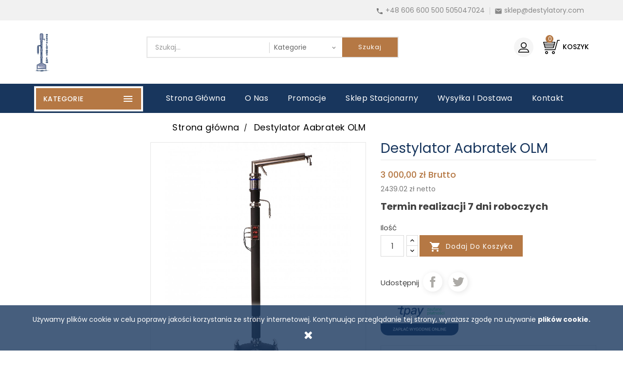

--- FILE ---
content_type: text/html; charset=utf-8
request_url: https://destylatory.com/strona-glowna/163-destylator-aabratek-olm.html
body_size: 15621
content:
<!doctype html>
<html lang="pl">

  <head>
    
      
  <meta charset="utf-8">


  <meta http-equiv="x-ua-compatible" content="ie=edge">




  <link rel="canonical" href="https://destylatory.com/strona-glowna/163-destylator-aabratek-olm.html">


  <title>Destylator Aabratek OLM</title>
  <meta name="description" content="Termin realizacji 7 dni roboczych">
  <meta name="keywords" content="">
      
                  <link rel="alternate" href="https://destylatory.com/strona-glowna/163-destylator-aabratek-olm.html" hreflang="pl">
        




  <meta name="viewport" content="width=device-width, initial-scale=1">


<!-- Web Archify theme google font-->

	<link href="https://fonts.googleapis.com/css?family=Poppins:300,400,500,600,700" rel="stylesheet">

<!-- Web Archify theme google font-->



  <link rel="icon" type="image/vnd.microsoft.icon" href="/img/favicon.ico?1599718205">
  <link rel="shortcut icon" type="image/x-icon" href="/img/favicon.ico?1599718205">



    <link rel="stylesheet" href="https://destylatory.com/themes/WA_Electronics/assets/cache/theme-acd1d3335.css" type="text/css" media="all">




  

  <script type="text/javascript">
        var prestashop = {"cart":{"products":[],"totals":{"total":{"type":"total","label":"Razem","amount":0,"value":"0,00\u00a0z\u0142"},"total_including_tax":{"type":"total","label":"Suma (brutto)","amount":0,"value":"0,00\u00a0z\u0142"},"total_excluding_tax":{"type":"total","label":"Suma (netto)","amount":0,"value":"0,00\u00a0z\u0142"}},"subtotals":{"products":{"type":"products","label":"Produkty","amount":0,"value":"0,00\u00a0z\u0142"},"discounts":null,"shipping":{"type":"shipping","label":"Wysy\u0142ka","amount":0,"value":"Za darmo!"},"tax":null},"products_count":0,"summary_string":"0 sztuk","vouchers":{"allowed":0,"added":[]},"discounts":[],"minimalPurchase":0,"minimalPurchaseRequired":""},"currency":{"name":"Z\u0142oty polski","iso_code":"PLN","iso_code_num":"985","sign":"z\u0142"},"customer":{"lastname":null,"firstname":null,"email":null,"birthday":null,"newsletter":null,"newsletter_date_add":null,"optin":null,"website":null,"company":null,"siret":null,"ape":null,"is_logged":false,"gender":{"type":null,"name":null},"addresses":[]},"language":{"name":"Polski (Polish)","iso_code":"pl","locale":"pl-PL","language_code":"pl","is_rtl":"0","date_format_lite":"Y-m-d","date_format_full":"Y-m-d H:i:s","id":1},"page":{"title":"","canonical":null,"meta":{"title":"Destylator Aabratek OLM","description":"Termin realizacji 7 dni roboczych","keywords":"","robots":"index"},"page_name":"product","body_classes":{"lang-pl":true,"lang-rtl":false,"country-PL":true,"currency-PLN":true,"layout-left-column":true,"page-product":true,"tax-display-enabled":true,"product-id-163":true,"product-Destylator Aabratek OLM":true,"product-id-category-2":true,"product-id-manufacturer-0":true,"product-id-supplier-0":true,"product-available-for-order":true},"admin_notifications":[]},"shop":{"name":"Destylatory.com","logo":"\/img\/destylatory-logo-1598611633.jpg","stores_icon":"\/img\/logo_stores.png","favicon":"\/img\/favicon.ico"},"urls":{"base_url":"https:\/\/destylatory.com\/","current_url":"https:\/\/destylatory.com\/strona-glowna\/163-destylator-aabratek-olm.html","shop_domain_url":"https:\/\/destylatory.com","img_ps_url":"https:\/\/destylatory.com\/img\/","img_cat_url":"https:\/\/destylatory.com\/img\/c\/","img_lang_url":"https:\/\/destylatory.com\/img\/l\/","img_prod_url":"https:\/\/destylatory.com\/img\/p\/","img_manu_url":"https:\/\/destylatory.com\/img\/m\/","img_sup_url":"https:\/\/destylatory.com\/img\/su\/","img_ship_url":"https:\/\/destylatory.com\/img\/s\/","img_store_url":"https:\/\/destylatory.com\/img\/st\/","img_col_url":"https:\/\/destylatory.com\/img\/co\/","img_url":"https:\/\/destylatory.com\/themes\/WA_Electronics\/assets\/img\/","css_url":"https:\/\/destylatory.com\/themes\/WA_Electronics\/assets\/css\/","js_url":"https:\/\/destylatory.com\/themes\/WA_Electronics\/assets\/js\/","pic_url":"https:\/\/destylatory.com\/upload\/","pages":{"address":"https:\/\/destylatory.com\/adres","addresses":"https:\/\/destylatory.com\/adresy","authentication":"https:\/\/destylatory.com\/logowanie","cart":"https:\/\/destylatory.com\/koszyk","category":"https:\/\/destylatory.com\/index.php?controller=category","cms":"https:\/\/destylatory.com\/index.php?controller=cms","contact":"https:\/\/destylatory.com\/kontakt","discount":"https:\/\/destylatory.com\/rabaty","guest_tracking":"https:\/\/destylatory.com\/sledzenie-zamowien-gosci","history":"https:\/\/destylatory.com\/historia-zamowien","identity":"https:\/\/destylatory.com\/dane-osobiste","index":"https:\/\/destylatory.com\/","my_account":"https:\/\/destylatory.com\/moje-konto","order_confirmation":"https:\/\/destylatory.com\/potwierdzenie-zamowienia","order_detail":"https:\/\/destylatory.com\/index.php?controller=order-detail","order_follow":"https:\/\/destylatory.com\/sledzenie-zamowienia","order":"https:\/\/destylatory.com\/zam\u00f3wienie","order_return":"https:\/\/destylatory.com\/index.php?controller=order-return","order_slip":"https:\/\/destylatory.com\/potwierdzenie-zwrotu","pagenotfound":"https:\/\/destylatory.com\/nie-znaleziono-strony","password":"https:\/\/destylatory.com\/odzyskiwanie-hasla","pdf_invoice":"https:\/\/destylatory.com\/index.php?controller=pdf-invoice","pdf_order_return":"https:\/\/destylatory.com\/index.php?controller=pdf-order-return","pdf_order_slip":"https:\/\/destylatory.com\/index.php?controller=pdf-order-slip","prices_drop":"https:\/\/destylatory.com\/promocje","product":"https:\/\/destylatory.com\/index.php?controller=product","search":"https:\/\/destylatory.com\/szukaj","sitemap":"https:\/\/destylatory.com\/Mapa strony","stores":"https:\/\/destylatory.com\/nasze-sklepy","supplier":"https:\/\/destylatory.com\/dostawcy","register":"https:\/\/destylatory.com\/logowanie?create_account=1","order_login":"https:\/\/destylatory.com\/zam\u00f3wienie?login=1"},"alternative_langs":{"pl":"https:\/\/destylatory.com\/strona-glowna\/163-destylator-aabratek-olm.html"},"theme_assets":"\/themes\/WA_Electronics\/assets\/","actions":{"logout":"https:\/\/destylatory.com\/?mylogout="},"no_picture_image":{"bySize":{"small_default":{"url":"https:\/\/destylatory.com\/img\/p\/pl-default-small_default.jpg","width":70,"height":91},"cart_default":{"url":"https:\/\/destylatory.com\/img\/p\/pl-default-cart_default.jpg","width":100,"height":120},"home_default":{"url":"https:\/\/destylatory.com\/img\/p\/pl-default-home_default.jpg","width":285,"height":370},"medium_default":{"url":"https:\/\/destylatory.com\/img\/p\/pl-default-medium_default.jpg","width":350,"height":455},"large_default":{"url":"https:\/\/destylatory.com\/img\/p\/pl-default-large_default.jpg","width":800,"height":1040}},"small":{"url":"https:\/\/destylatory.com\/img\/p\/pl-default-small_default.jpg","width":70,"height":91},"medium":{"url":"https:\/\/destylatory.com\/img\/p\/pl-default-home_default.jpg","width":285,"height":370},"large":{"url":"https:\/\/destylatory.com\/img\/p\/pl-default-large_default.jpg","width":800,"height":1040},"legend":""}},"configuration":{"display_taxes_label":true,"display_prices_tax_incl":true,"is_catalog":false,"show_prices":true,"opt_in":{"partner":true},"quantity_discount":{"type":"discount","label":"Rabat"},"voucher_enabled":0,"return_enabled":0},"field_required":[],"breadcrumb":{"links":[{"title":"Strona g\u0142\u00f3wna","url":"https:\/\/destylatory.com\/"},{"title":"Destylator Aabratek OLM","url":"https:\/\/destylatory.com\/strona-glowna\/163-destylator-aabratek-olm.html"}],"count":2},"link":{"protocol_link":"https:\/\/","protocol_content":"https:\/\/"},"time":1768894906,"static_token":"071c6e545403f71e2400e2b384af2cf6","token":"dcb250a3eac1fee8e43ba7335dd7df5a"};
        var search_url = "https:\/\/destylatory.com\/szukaj";
      </script>



  <!-- emarketing start -->


<!-- emarketing end --><script type="text/javascript">
        var wapc_labels = ['days', 'hours', 'minutes', 'seconds'];
    var wapc_labels_lang = {
        'days': 'days',
        'hours': 'hours',
        'minutes': 'minutes',
        'seconds': 'seconds'
    };
        var wapc_show_weeks = 0;
</script><script>
    
    function setcook() {
        var nazwa = 'cookie_ue';
        var wartosc = '1';
        var expire = new Date();
        expire.setMonth(expire.getMonth() + 12);
        document.cookie = nazwa + "=" + escape(wartosc) + ";path=/;" + ((expire == null) ? "" : ("; expires=" + expire.toGMTString()))
    }

    
        
        function closeUeNotify() {
            $('#cookieNotice').fadeOut(1500);
            setcook();
        }
    
        

    
        
    
</script>
<style>
    
    .closeFontAwesome:before {
        content: "\f00d";
        font-family: "FontAwesome";
        display: inline-block;
        font-size: 23px;
        line-height: 23px;
        color: #FFFFFF;
        padding-right: 15px;
        cursor: pointer;
    }

    .closeButtonNormal {
         display: block; 
        text-align: center;
        padding: 2px 5px;
        border-radius: 2px;
        color: #FFFFFF;
        background: #FFFFFF;
        cursor: pointer;
    }

    #cookieNotice p {
        margin: 0px;
        padding: 0px;
    }


    #cookieNoticeContent {
        
                
    }

    
</style>
    <link href="//maxcdn.bootstrapcdn.com/font-awesome/4.6.3/css/font-awesome.min.css" rel="stylesheet" type="text/css"/>
<div id="cookieNotice" style=" width: 100%; position: fixed; bottom:0px; box-shadow: 0px 0 10px 0 #FFFFFF; background: #18365D; z-index: 9999; font-size: 14px; line-height: 1.3em; font-family: arial; left: 0px; text-align:center; color:#FFF; opacity: 0.8 ">
    <div id="cookieNoticeContent" style="position:relative; margin:auto; width:100%; display:block;">
        <table style="width:100%;">
            <tr>
                        <td style="text-align:center;">
                <div class="row">
<div class="col-md-12">
<p class="text-cookie">Używamy plików cookie w celu poprawy jakości korzystania ze strony internetowej. Kontynuując przeglądanie tej strony, wyrażasz zgodę na używanie <a href="https://destylatory.empressia.dev/content/2-polityka-prywatno%C5%9Bci"><strong style="color:#ffffff;">plików cookie.</strong></a></p>
</div>
</div>
            </td>
                            <td style="width:80px; vertical-align:middle; padding-right:20px; text-align:right;">
                                            <span class="closeFontAwesome" onclick="closeUeNotify()"></span>
                                    </td>
                        </tr>
            <tr>
                            </tr>
        </table>
    </div>
</div>



    

  <meta property="og:type" content="product">

  <meta property="og:url" content="https://destylatory.com/strona-glowna/163-destylator-aabratek-olm.html">

  <meta property="og:title" content="Destylator Aabratek OLM">

  <meta property="og:site_name" content="Destylatory.com">

  <meta property="og:description" content="Termin realizacji 7 dni roboczych">

  <meta property="og:image" content="https://destylatory.com/294-large_default/destylator-aabratek-olm.jpg">

  <meta property="product:pretax_price:amount" content="2439.02439">

  <meta property="product:pretax_price:currency" content="PLN">

  <meta property="product:price:amount" content="3000">

  <meta property="product:price:currency" content="PLN">

  

  </head>

  <body id="product" class="lang-pl country-pl currency-pln layout-left-column page-product tax-display-enabled product-id-163 product-destylator-aabratek-olm product-id-category-2 product-id-manufacturer-0 product-id-supplier-0 product-available-for-order">

    
      
    

    <main>
      
                 
	 <div id="page">
      <header id="header">
        
          
  <div class="header-banner">
    
  </div>


  <nav class="header-nav">
	<div class="hidden-sm-down top-nav">
		<div class="container">
			<div class="left-nav">
					<div id="wacmsheader">
	  
	</div>
<div id="_desktop_contact_link">
  <div id="contact-link">
    <ul>
              <li class="contact">
        <i class="material-icons">&#xE0B0;</i>
                <a href="tel:606600500">+48 606 600 500  505047024</>
        </li>
      	  	         <li class="email">
        <i class="material-icons">&#xE0BE;</i>
                <a href="mailto:sklep@destylatory.com">sklep@destylatory.com</a>
        </li>
      
    </ul>
  </div>
</div>

			</div>
		</div>
	</div>
	<div class="hidden-sm-down bottom-nav">
		<div class="container">
				<div class="right-nav">
					<div class="top-logo" id="_mobile_logo"></div>
					<div id="_desktop_cart">
  <div class="blockcart cart-preview inactive" data-refresh-url="//destylatory.com/module/ps_shoppingcart/ajax">
    <div class="header">
        <a rel="nofollow">
        <i class="material-icons shopping-cart">shopping_cart</i>
        <span class="hidden-sm-down">Koszyk</span>
        <span class="cart-products-count">0</span>
        </a>
    </div>
	<div class="cart_block block exclusive">
	<div class="block_content">
<div class="cart_block_list">
				<p class="no-item">
			Brak produktów
		</p>
			</div>
	</div>
	</div>
  </div>
</div>
<div id="_desktop_user_info" class="col-sm-2">
<div class="wauserheading"></div>	
  <ul class="user-info">
          <li><a
        href="https://destylatory.com/moje-konto"
        title="Zaloguj się do swojego konta klienta"
        rel="nofollow"
      >
        <i class="material-icons user">&#xE7FF;</i>
        <span class="hidden-sm-down">Zaloguj się</span>
      </a></li>
    	  
      
  </ul>
</div>
	<div id="wacmsheaderservice">
	  
	</div>
<!-- Block search module TOP -->

<div id="search_block_top"  class="col-sm-5">
	<form id="searchbox" method="get" action="https://destylatory.com/szukaj">
       <div class="wasearch-main">
		<input type="hidden" name="controller" value="search">
		<input type="hidden" name="orderby" value="position" />
		<input type="hidden" name="orderway" value="desc" />
		<input class="search_query form-control" type="text" id="search_query_top" name="s" placeholder="Szukaj..." value="" />
		<div class="select-wrapper">
        <select id="search_category" name="search_category" class="form-control">
            <option value="all">Kategorie</option>
            <option value="2">Strona główna</option><option value="10">--Akcesoria do destylatorów</option><option value="11">----Chłodnice</option><option value="12">----Skraplacze</option><option value="13">----Katalizatory</option><option value="14">----Bufor</option><option value="15">----Wzierniki</option><option value="16">----Uszczelki</option><option value="17">----Porty termometrów</option><option value="18">----Podparcia</option><option value="19">----Zaworki igłowe</option><option value="20">----Sprężynki pryzmatyczne</option><option value="67">----Wężyki silikonowe</option><option value="68">----Głowice</option><option value="21">--Destylatory</option><option value="24">----Zbiorniki</option><option value="25">--Drożdże</option><option value="26">----Drożdże gorzelnicze</option><option value="27">----Drożdże do owoców</option><option value="66">----drożdże do zbóż</option><option value="30">--Elektronika i sterowanie</option><option value="31">----Termometry</option><option value="32">----Elektrozawory</option><option value="33">----Motozawory</option><option value="34">----Sterowniki</option><option value="35">----Grzałki</option><option value="36">--Gorzelnictwo</option><option value="37">----Wskaźniki</option><option value="39">----Preparaty do klarowania</option><option value="61">----Piwo</option><option value="69">----esencje smakowe</option><option value="70">----płatki dębowe</option><option value="71">----Wino</option><option value="40">--Filtrowanie</option><option value="41">----Filtry węglowe</option><option value="42">----Węgiel aktywny</option><option value="43">----Worki filtracyjne</option><option value="44">--Szkło boro-krzemowe</option><option value="59">--Armatura</option>   
        </select>
		</div>
		<div id="wa_url_ajax_search" style="display:none">
		<input type="hidden" value="https://destylatory.com/modules/wablocksearch/controller_ajax_search.php" class="url_ajax" />
		</div>
		</div>
		<button type="submit" name="submit_search" class="btn btn-default button-search">
			<span>Szukaj</span>
		</button>
	</form>
	</div>

<script type="text/javascript">
var limit_character = "<p class='limit'>Wyraz zawiera mniej niż 3 znaki...</p>";
var close_text = "Zamknij";
</script>
<!-- /Block search module TOP -->

					<div class="col-sm-3 hidden-sm-down" id="_desktop_logo">
						         <a href="https://destylatory.com/">
           <img class="logo img-responsive" src="/img/destylatory-logo-1598611633.jpg" alt="Destylatory.com">
        </a>
 
					</div>
				</div>
		</div>
	</div>
  </nav>


<div class="full-header">
	<div class="container">
		<div class="position-static">
			<!-- Block Top links module -->
<div id="watop-link-block" class="col-sm-7">
	<h3 class="title_block ">Best in offer</h3>
	<ul id="watoplink" class="block_content">
		<li class="watoplink wahome">
			<a title="home" href="https://destylatory.com/">Strona główna</a>
		</li>
			 
			<li class="watoplink">
				<a href="https://destylatory.com/content/4-o-nas" title="O nas " >O nas </a></li>
					 
			<li class="watoplink">
				<a href="https://destylatory.com/promocje" title="Promocje" >Promocje</a></li>
					 
			<li class="watoplink">
				<a href="https://destylatory.com/content/6-sklep-stacjonarny" title="Sklep stacjonarny" >Sklep stacjonarny</a></li>
					 
			<li class="watoplink">
				<a href="https://destylatory.com/content/7-wysyłka-i-dostawa" title="Wysyłka i dostawa" >Wysyłka i dostawa</a></li>
					 
			<li class="watoplink">
				<a href="https://destylatory.com/kontakt" title="Kontakt" >Kontakt</a></li>
				</ul>
</div>
<!-- /Block Top links module -->

		</div>
		
 	 </div>
</div>

	<div class="header-top">
		<div class="container">
			<div class="hidden-md-up text-sm-center mobile">
					<div id="mobile_menu">
						<div class="float-xs-left" id="menu-icon">
							<i class="material-icons">&#xE5D2;</i>
						</div>
						<div class="float-xs-right" id="_mobile_cart"></div>
						<div class="float-xs-right" id="_mobile_user_info"></div>
					</div>
					<div class="clearfix"></div>
				 </div>
				<div class="clearfix"></div>
				<div id="mobile_top_menu_wrapper" class="row hidden-md-up" style="display:none;">
					<div class="js-top-menu mobile" id="_mobile_top_menu"></div>
					<div class="js-top-menu-bottom">
					<div id="_mobile_currency_selector"></div>
					<div id="_mobile_language_selector"></div>
					<div id="_mobile_contact_link"></div>
				</div>
			  </div>
		</div>
	</div>



<div class="newsletter-pop">

</div>
        
      </header>
      
        
<aside id="notifications">
  <div class="container">
    
    
    
      </div>
</aside>
      

      <section id="wrapper">
        
        <div class="container">
          
            <div id="left-column" class="col-xs-12 col-sm-4 col-md-3">
                              

<div class="topmenu col-sm-3">
<div class="topdropdownmenu">
	<h4 class="title_block">
	<span>Kategorie</span>
	<i class="material-icons top-menu-icon">&#xE5D2;</i>
	</h4>
	<div class="menu js-top-menu hidden-sm-down" id="_desktop_top_menu">
		
          <ul class="top-menu" id="top-menu" data-depth="0">
                    <li class="category" id="category-21">
                          <a
                class="dropdown-item"
                href="https://destylatory.com/21-destylatory" data-depth="0"
                              >
                                                                      <span class="float-xs-right hidden-md-up">
                    <span data-target="#top_sub_menu_96120" data-toggle="collapse" class="navbar-toggler collapse-icons">
                      <i class="material-icons add">&#xE313;</i>
                      <i class="material-icons remove">&#xE316;</i>
					  <i class="material-icons add-down">&#xE5CC;</i>
                    </span>
                  </span>
                                Destylatory
              </a>
                            <div  class="popover sub-menu js-sub-menu collapse" id="top_sub_menu_96120">
					
          <ul class="top-menu"  data-depth="1">
                    <li class="category" id="category-24">
                          <a
                class="dropdown-item dropdown-submenu"
                href="https://destylatory.com/24-zbiorniki" data-depth="1"
                              >
                                Zbiorniki
              </a>
                          </li>
        			      </ul>
    
											<div class="menu-images-container">
															<img src="https://destylatory.com/img/c/21-0_thumb.jpg" alt="">
															<img src="https://destylatory.com/img/c/21-1_thumb.jpg" alt="">
													</div>
					              </div>
                          </li>
                    <li class="category" id="category-10">
                          <a
                class="dropdown-item"
                href="https://destylatory.com/10-akcesoria-do-destylatorow" data-depth="0"
                              >
                                                                      <span class="float-xs-right hidden-md-up">
                    <span data-target="#top_sub_menu_14880" data-toggle="collapse" class="navbar-toggler collapse-icons">
                      <i class="material-icons add">&#xE313;</i>
                      <i class="material-icons remove">&#xE316;</i>
					  <i class="material-icons add-down">&#xE5CC;</i>
                    </span>
                  </span>
                                Akcesoria do destylatorów
              </a>
                            <div  class="popover sub-menu js-sub-menu collapse" id="top_sub_menu_14880">
					
          <ul class="top-menu"  data-depth="1">
                    <li class="category" id="category-11">
                          <a
                class="dropdown-item dropdown-submenu"
                href="https://destylatory.com/11-chlodnice" data-depth="1"
                              >
                                Chłodnice
              </a>
                          </li>
                    <li class="category" id="category-12">
                          <a
                class="dropdown-item dropdown-submenu"
                href="https://destylatory.com/12-skraplacze" data-depth="1"
                              >
                                Skraplacze
              </a>
                          </li>
                    <li class="category" id="category-13">
                          <a
                class="dropdown-item dropdown-submenu"
                href="https://destylatory.com/13-katalizatory" data-depth="1"
                              >
                                Katalizatory
              </a>
                          </li>
                    <li class="category" id="category-14">
                          <a
                class="dropdown-item dropdown-submenu"
                href="https://destylatory.com/14-bufor" data-depth="1"
                              >
                                Bufor
              </a>
                          </li>
                    <li class="category" id="category-15">
                          <a
                class="dropdown-item dropdown-submenu"
                href="https://destylatory.com/15-wzierniki" data-depth="1"
                              >
                                Wzierniki
              </a>
                          </li>
                    <li class="category" id="category-16">
                          <a
                class="dropdown-item dropdown-submenu"
                href="https://destylatory.com/16-uszczelki" data-depth="1"
                              >
                                Uszczelki
              </a>
                          </li>
                    <li class="category" id="category-17">
                          <a
                class="dropdown-item dropdown-submenu"
                href="https://destylatory.com/17-porty-termometrow" data-depth="1"
                              >
                                Porty termometrów
              </a>
                          </li>
                    <li class="category" id="category-18">
                          <a
                class="dropdown-item dropdown-submenu"
                href="https://destylatory.com/18-podparcia" data-depth="1"
                              >
                                Podparcia
              </a>
                          </li>
                    <li class="category" id="category-19">
                          <a
                class="dropdown-item dropdown-submenu"
                href="https://destylatory.com/19-zaworki-iglowe" data-depth="1"
                              >
                                Zaworki igłowe
              </a>
                          </li>
                    <li class="category" id="category-20">
                          <a
                class="dropdown-item dropdown-submenu"
                href="https://destylatory.com/20-sprężynki-pryzmatyczne" data-depth="1"
                              >
                                Sprężynki pryzmatyczne
              </a>
                          </li>
                    <li class="category" id="category-67">
                          <a
                class="dropdown-item dropdown-submenu"
                href="https://destylatory.com/67-wężyki-silikonowe" data-depth="1"
                              >
                                Wężyki silikonowe
              </a>
                          </li>
                    <li class="category" id="category-68">
                          <a
                class="dropdown-item dropdown-submenu"
                href="https://destylatory.com/68-głowice" data-depth="1"
                              >
                                Głowice
              </a>
                          </li>
        			      </ul>
    
											<div class="menu-images-container">
															<img src="https://destylatory.com/img/c/10-1_thumb.jpg" alt="">
													</div>
					              </div>
                          </li>
                    <li class="category" id="category-25">
                          <a
                class="dropdown-item"
                href="https://destylatory.com/25-drozdze" data-depth="0"
                              >
                                                                      <span class="float-xs-right hidden-md-up">
                    <span data-target="#top_sub_menu_36643" data-toggle="collapse" class="navbar-toggler collapse-icons">
                      <i class="material-icons add">&#xE313;</i>
                      <i class="material-icons remove">&#xE316;</i>
					  <i class="material-icons add-down">&#xE5CC;</i>
                    </span>
                  </span>
                                Drożdże
              </a>
                            <div  class="popover sub-menu js-sub-menu collapse" id="top_sub_menu_36643">
					
          <ul class="top-menu"  data-depth="1">
                    <li class="category" id="category-26">
                          <a
                class="dropdown-item dropdown-submenu"
                href="https://destylatory.com/26-drozdze-gorzelnicze" data-depth="1"
                              >
                                Drożdże gorzelnicze
              </a>
                          </li>
                    <li class="category" id="category-27">
                          <a
                class="dropdown-item dropdown-submenu"
                href="https://destylatory.com/27-drozdze-do-owocow" data-depth="1"
                              >
                                Drożdże do owoców
              </a>
                          </li>
                    <li class="category" id="category-66">
                          <a
                class="dropdown-item dropdown-submenu"
                href="https://destylatory.com/66-drożdże-do-zbóż" data-depth="1"
                              >
                                drożdże do zbóż
              </a>
                          </li>
        			      </ul>
    
											<div class="menu-images-container">
															<img src="https://destylatory.com/img/c/25-0_thumb.jpg" alt="">
													</div>
					              </div>
                          </li>
                    <li class="category" id="category-30">
                          <a
                class="dropdown-item"
                href="https://destylatory.com/30-elektronika-i-sterowanie" data-depth="0"
                              >
                                                                      <span class="float-xs-right hidden-md-up">
                    <span data-target="#top_sub_menu_70840" data-toggle="collapse" class="navbar-toggler collapse-icons">
                      <i class="material-icons add">&#xE313;</i>
                      <i class="material-icons remove">&#xE316;</i>
					  <i class="material-icons add-down">&#xE5CC;</i>
                    </span>
                  </span>
                                Elektronika i sterowanie
              </a>
                            <div  class="popover sub-menu js-sub-menu collapse" id="top_sub_menu_70840">
					
          <ul class="top-menu"  data-depth="1">
                    <li class="category" id="category-31">
                          <a
                class="dropdown-item dropdown-submenu"
                href="https://destylatory.com/31-termometry" data-depth="1"
                              >
                                Termometry
              </a>
                          </li>
                    <li class="category" id="category-32">
                          <a
                class="dropdown-item dropdown-submenu"
                href="https://destylatory.com/32-elektrozawory" data-depth="1"
                              >
                                Elektrozawory
              </a>
                          </li>
                    <li class="category" id="category-33">
                          <a
                class="dropdown-item dropdown-submenu"
                href="https://destylatory.com/33-motozawory" data-depth="1"
                              >
                                Motozawory
              </a>
                          </li>
                    <li class="category" id="category-34">
                          <a
                class="dropdown-item dropdown-submenu"
                href="https://destylatory.com/34-sterowniki" data-depth="1"
                              >
                                Sterowniki
              </a>
                          </li>
                    <li class="category" id="category-35">
                          <a
                class="dropdown-item dropdown-submenu"
                href="https://destylatory.com/35-grzalki" data-depth="1"
                              >
                                Grzałki
              </a>
                          </li>
        			      </ul>
    
					              </div>
                          </li>
                    <li class="category" id="category-36">
                          <a
                class="dropdown-item"
                href="https://destylatory.com/36-gorzelnictwo" data-depth="0"
                              >
                                                                      <span class="float-xs-right hidden-md-up">
                    <span data-target="#top_sub_menu_33294" data-toggle="collapse" class="navbar-toggler collapse-icons">
                      <i class="material-icons add">&#xE313;</i>
                      <i class="material-icons remove">&#xE316;</i>
					  <i class="material-icons add-down">&#xE5CC;</i>
                    </span>
                  </span>
                                Gorzelnictwo
              </a>
                            <div  class="popover sub-menu js-sub-menu collapse" id="top_sub_menu_33294">
					
          <ul class="top-menu"  data-depth="1">
                    <li class="category" id="category-37">
                          <a
                class="dropdown-item dropdown-submenu"
                href="https://destylatory.com/37-wskaźniki" data-depth="1"
                              >
                                Wskaźniki
              </a>
                          </li>
                    <li class="category" id="category-39">
                          <a
                class="dropdown-item dropdown-submenu"
                href="https://destylatory.com/39-preparaty-do-klarowania" data-depth="1"
                              >
                                Preparaty do klarowania
              </a>
                          </li>
                    <li class="category" id="category-61">
                          <a
                class="dropdown-item dropdown-submenu"
                href="https://destylatory.com/61-piwo" data-depth="1"
                              >
                                Piwo
              </a>
                          </li>
                    <li class="category" id="category-69">
                          <a
                class="dropdown-item dropdown-submenu"
                href="https://destylatory.com/69-esencje-smakowe" data-depth="1"
                              >
                                esencje smakowe
              </a>
                          </li>
                    <li class="category" id="category-70">
                          <a
                class="dropdown-item dropdown-submenu"
                href="https://destylatory.com/70-płatki-dębowe" data-depth="1"
                              >
                                płatki dębowe
              </a>
                          </li>
                    <li class="category" id="category-71">
                          <a
                class="dropdown-item dropdown-submenu"
                href="https://destylatory.com/71-wino" data-depth="1"
                              >
                                Wino
              </a>
                          </li>
        			      </ul>
    
					              </div>
                          </li>
                    <li class="category" id="category-40">
                          <a
                class="dropdown-item"
                href="https://destylatory.com/40-filtrowanie" data-depth="0"
                              >
                                                                      <span class="float-xs-right hidden-md-up">
                    <span data-target="#top_sub_menu_73815" data-toggle="collapse" class="navbar-toggler collapse-icons">
                      <i class="material-icons add">&#xE313;</i>
                      <i class="material-icons remove">&#xE316;</i>
					  <i class="material-icons add-down">&#xE5CC;</i>
                    </span>
                  </span>
                                Filtrowanie
              </a>
                            <div  class="popover sub-menu js-sub-menu collapse" id="top_sub_menu_73815">
					
          <ul class="top-menu"  data-depth="1">
                    <li class="category" id="category-41">
                          <a
                class="dropdown-item dropdown-submenu"
                href="https://destylatory.com/41-filtry-weglowe" data-depth="1"
                              >
                                Filtry węglowe
              </a>
                          </li>
                    <li class="category" id="category-42">
                          <a
                class="dropdown-item dropdown-submenu"
                href="https://destylatory.com/42-wegiel-aktywny" data-depth="1"
                              >
                                Węgiel aktywny
              </a>
                          </li>
                    <li class="category" id="category-43">
                          <a
                class="dropdown-item dropdown-submenu"
                href="https://destylatory.com/43-worki-filtracyjne" data-depth="1"
                              >
                                Worki filtracyjne
              </a>
                          </li>
        			      </ul>
    
					              </div>
                          </li>
                    <li class="category" id="category-44">
                          <a
                class="dropdown-item"
                href="https://destylatory.com/44-szklo-boro-krzemowe" data-depth="0"
                              >
                                Szkło boro-krzemowe
              </a>
                          </li>
        									      </ul>
    
		<div class="clearfix"></div>
	</div>
</div>
</div>

<div class="block-categories">
<div class="title clearfix hidden-md-up" data-target="#categories" data-toggle="collapse">
    <span class="h3 text-uppercase">categories</span>
    <span class="float-xs-right">
      <span class="navbar-toggler collapse-icons">
        <i class="material-icons add">&#xE145;</i>
        <i class="material-icons remove">&#xE15B;</i>
      </span>
    </span>
  </div>
  <ul id="categories" class="category-top-menu collapse toggle">
    <li><a class="text-uppercase h6" href="https://destylatory.com/2-strona-glowna">Strona główna</a></li>
    <li>
  <ul class="category-sub-menu"><li data-depth="0"><a href="https://destylatory.com/10-akcesoria-do-destylatorow">Akcesoria do destylatorów</a><div class="navbar-toggler collapse-icons" data-toggle="collapse" data-target="#exCollapsingNavbar10"><i class="material-icons add">&#xE145;</i><i class="material-icons remove">&#xE15B;</i></div><div class="collapse" id="exCollapsingNavbar10">
  <ul class="category-sub-menu"><li data-depth="1"><a class="category-sub-link" href="https://destylatory.com/11-chlodnice">Chłodnice</a></li><li data-depth="1"><a class="category-sub-link" href="https://destylatory.com/12-skraplacze">Skraplacze</a></li><li data-depth="1"><a class="category-sub-link" href="https://destylatory.com/13-katalizatory">Katalizatory</a></li><li data-depth="1"><a class="category-sub-link" href="https://destylatory.com/14-bufor">Bufor</a></li><li data-depth="1"><a class="category-sub-link" href="https://destylatory.com/15-wzierniki">Wzierniki</a></li><li data-depth="1"><a class="category-sub-link" href="https://destylatory.com/16-uszczelki">Uszczelki</a></li><li data-depth="1"><a class="category-sub-link" href="https://destylatory.com/17-porty-termometrow">Porty termometrów</a></li><li data-depth="1"><a class="category-sub-link" href="https://destylatory.com/18-podparcia">Podparcia</a></li><li data-depth="1"><a class="category-sub-link" href="https://destylatory.com/19-zaworki-iglowe">Zaworki igłowe</a></li><li data-depth="1"><a class="category-sub-link" href="https://destylatory.com/20-sprężynki-pryzmatyczne">Sprężynki pryzmatyczne</a></li><li data-depth="1"><a class="category-sub-link" href="https://destylatory.com/67-wężyki-silikonowe">Wężyki silikonowe</a></li><li data-depth="1"><a class="category-sub-link" href="https://destylatory.com/68-głowice">Głowice</a></li></ul></div></li><li data-depth="0"><a href="https://destylatory.com/21-destylatory">Destylatory</a><div class="navbar-toggler collapse-icons" data-toggle="collapse" data-target="#exCollapsingNavbar21"><i class="material-icons add">&#xE145;</i><i class="material-icons remove">&#xE15B;</i></div><div class="collapse" id="exCollapsingNavbar21">
  <ul class="category-sub-menu"><li data-depth="1"><a class="category-sub-link" href="https://destylatory.com/24-zbiorniki">Zbiorniki</a></li></ul></div></li><li data-depth="0"><a href="https://destylatory.com/25-drozdze">Drożdże</a><div class="navbar-toggler collapse-icons" data-toggle="collapse" data-target="#exCollapsingNavbar25"><i class="material-icons add">&#xE145;</i><i class="material-icons remove">&#xE15B;</i></div><div class="collapse" id="exCollapsingNavbar25">
  <ul class="category-sub-menu"><li data-depth="1"><a class="category-sub-link" href="https://destylatory.com/26-drozdze-gorzelnicze">Drożdże gorzelnicze</a></li><li data-depth="1"><a class="category-sub-link" href="https://destylatory.com/27-drozdze-do-owocow">Drożdże do owoców</a></li><li data-depth="1"><a class="category-sub-link" href="https://destylatory.com/66-drożdże-do-zbóż">drożdże do zbóż</a></li></ul></div></li><li data-depth="0"><a href="https://destylatory.com/30-elektronika-i-sterowanie">Elektronika i sterowanie</a><div class="navbar-toggler collapse-icons" data-toggle="collapse" data-target="#exCollapsingNavbar30"><i class="material-icons add">&#xE145;</i><i class="material-icons remove">&#xE15B;</i></div><div class="collapse" id="exCollapsingNavbar30">
  <ul class="category-sub-menu"><li data-depth="1"><a class="category-sub-link" href="https://destylatory.com/31-termometry">Termometry</a></li><li data-depth="1"><a class="category-sub-link" href="https://destylatory.com/32-elektrozawory">Elektrozawory</a></li><li data-depth="1"><a class="category-sub-link" href="https://destylatory.com/33-motozawory">Motozawory</a></li><li data-depth="1"><a class="category-sub-link" href="https://destylatory.com/34-sterowniki">Sterowniki</a></li><li data-depth="1"><a class="category-sub-link" href="https://destylatory.com/35-grzalki">Grzałki</a></li></ul></div></li><li data-depth="0"><a href="https://destylatory.com/36-gorzelnictwo">Gorzelnictwo</a><div class="navbar-toggler collapse-icons" data-toggle="collapse" data-target="#exCollapsingNavbar36"><i class="material-icons add">&#xE145;</i><i class="material-icons remove">&#xE15B;</i></div><div class="collapse" id="exCollapsingNavbar36">
  <ul class="category-sub-menu"><li data-depth="1"><a class="category-sub-link" href="https://destylatory.com/37-wskaźniki">Wskaźniki</a></li><li data-depth="1"><a class="category-sub-link" href="https://destylatory.com/39-preparaty-do-klarowania">Preparaty do klarowania</a></li><li data-depth="1"><a class="category-sub-link" href="https://destylatory.com/61-piwo">Piwo</a></li><li data-depth="1"><a class="category-sub-link" href="https://destylatory.com/69-esencje-smakowe">esencje smakowe</a></li><li data-depth="1"><a class="category-sub-link" href="https://destylatory.com/70-płatki-dębowe">płatki dębowe</a></li><li data-depth="1"><a class="category-sub-link" href="https://destylatory.com/71-wino">Wino</a></li></ul></div></li><li data-depth="0"><a href="https://destylatory.com/40-filtrowanie">Filtrowanie</a><div class="navbar-toggler collapse-icons" data-toggle="collapse" data-target="#exCollapsingNavbar40"><i class="material-icons add">&#xE145;</i><i class="material-icons remove">&#xE15B;</i></div><div class="collapse" id="exCollapsingNavbar40">
  <ul class="category-sub-menu"><li data-depth="1"><a class="category-sub-link" href="https://destylatory.com/41-filtry-weglowe">Filtry węglowe</a></li><li data-depth="1"><a class="category-sub-link" href="https://destylatory.com/42-wegiel-aktywny">Węgiel aktywny</a></li><li data-depth="1"><a class="category-sub-link" href="https://destylatory.com/43-worki-filtracyjne">Worki filtracyjne</a></li></ul></div></li><li data-depth="0"><a href="https://destylatory.com/44-szklo-boro-krzemowe">Szkło boro-krzemowe</a></li><li data-depth="0"><a href="https://destylatory.com/59-armatura">Armatura</a></li></ul></li>
  </ul>
</div>

                          </div>
          

          
  <div id="content-wrapper" class="left-column col-xs-12 col-sm-8 col-md-9">
	
		 <nav data-depth="2" class="breadcrumb hidden-sm-down">
    <div class="container">
  <ol itemscope itemtype="http://schema.org/BreadcrumbList">
    
              
          <li itemprop="itemListElement" itemscope itemtype="http://schema.org/ListItem">
            <a itemprop="item" href="https://destylatory.com/">
              <span itemprop="name">Strona główna</span>
            </a>
            <meta itemprop="position" content="1">
          </li>
        
              
          <li itemprop="itemListElement" itemscope itemtype="http://schema.org/ListItem">
            <a itemprop="item" href="https://destylatory.com/strona-glowna/163-destylator-aabratek-olm.html">
              <span itemprop="name">Destylator Aabratek OLM</span>
            </a>
            <meta itemprop="position" content="2">
          </li>
        
          
  </ol>
</div>
</nav>
	
    
    



  <section id="main" itemscope itemtype="https://schema.org/Product">

    <meta itemprop="url" content="https://destylatory.com/strona-glowna/163-destylator-aabratek-olm.html">
    <div class="row product-container">
      <div class="col-md-6 pb-left-column">

        

          <section class="page-content" id="content">

            

              

                <ul class="product-flags">

                  
                </ul>

              



              

                <div class="images-container">
  
    <div class="product-cover">
              <img class="js-qv-product-cover" src="https://destylatory.com/294-large_default/destylator-aabratek-olm.jpg" alt="" title="" style="width:100%;" itemprop="image">
        <div class="layer hidden-sm-down" data-toggle="modal" data-target="#product-modal">
          <i class="material-icons zoom-in">&#xE8FF;</i>
        </div>
          </div>
  

  
    <div class="js-qv-mask mask">
      <ul id="wa-jqzoom" class="product-images js-qv-product-images">
                  <li class="thumb-container">
            <img
              class="thumb js-thumb  selected "
              data-image-medium-src="https://destylatory.com/294-medium_default/destylator-aabratek-olm.jpg"
              data-image-large-src="https://destylatory.com/294-large_default/destylator-aabratek-olm.jpg"
              src="https://destylatory.com/294-home_default/destylator-aabratek-olm.jpg"
              alt=""
              title=""
              width="100"
              itemprop="image"
            >
          </li>
                  <li class="thumb-container">
            <img
              class="thumb js-thumb "
              data-image-medium-src="https://destylatory.com/295-medium_default/destylator-aabratek-olm.jpg"
              data-image-large-src="https://destylatory.com/295-large_default/destylator-aabratek-olm.jpg"
              src="https://destylatory.com/295-home_default/destylator-aabratek-olm.jpg"
              alt=""
              title=""
              width="100"
              itemprop="image"
            >
          </li>
                  <li class="thumb-container">
            <img
              class="thumb js-thumb "
              data-image-medium-src="https://destylatory.com/296-medium_default/destylator-aabratek-olm.jpg"
              data-image-large-src="https://destylatory.com/296-large_default/destylator-aabratek-olm.jpg"
              src="https://destylatory.com/296-home_default/destylator-aabratek-olm.jpg"
              alt=""
              title=""
              width="100"
              itemprop="image"
            >
          </li>
                  <li class="thumb-container">
            <img
              class="thumb js-thumb "
              data-image-medium-src="https://destylatory.com/297-medium_default/destylator-aabratek-olm.jpg"
              data-image-large-src="https://destylatory.com/297-large_default/destylator-aabratek-olm.jpg"
              src="https://destylatory.com/297-home_default/destylator-aabratek-olm.jpg"
              alt=""
              title=""
              width="100"
              itemprop="image"
            >
          </li>
              </ul>
    </div>
  
</div>


              

              <div class="scroll-box-arrows">

                <i class="material-icons left">&#xE314;</i>

                <i class="material-icons right">&#xE315;</i>

              </div>



            

          </section>

        

        </div>

        <div class="col-md-6 pb-right-column">    

          

            

              <h1 class="h1 wa-producttitle" itemprop="name">Destylator Aabratek OLM</h1>

            

          

		  

		  	

				
				
			



          

              <div class="product-prices">
    
          

    
      <div
        class="product-price h5 "
        itemprop="offers"
        itemscope
        itemtype="https://schema.org/Offer"
      >
        <link itemprop="availability" href="https://schema.org/InStock"/>
        <meta itemprop="priceCurrency" content="PLN">

        <div class="current-price">
          <span itemprop="price" content="3000">3 000,00 zł
                          Brutto
                        
            
                                                  </span>

                  </div>

        
                  
      </div>
    

    
        <p class="product-without-taxes"> 2439.02 zł netto</p>
    

    
          

    
          

    
    
  </div>

          

          <div class="product-information">

            

              <div id="product-description-short-163" itemprop="description"><h2>Termin realizacji 7 dni roboczych</h2></div>

            



            


            <div class="product-actions">

              

                <form action="https://destylatory.com/koszyk" method="post" id="add-to-cart-or-refresh">

                  <input type="hidden" name="token" value="071c6e545403f71e2400e2b384af2cf6">

                  <input type="hidden" name="id_product" value="163" id="product_page_product_id">

                  <input type="hidden" name="id_customization" value="0" id="product_customization_id">



                  

                    <div class="product-variants">
  </div>

                  



                  

                    
                  



                  

                    <section class="product-discounts">
  </section>

                  



                  

                    <div class="product-add-to-cart">
      <span class="control-label">Ilość</span>

    
      <div class="product-quantity clearfix">
        <div class="qty">
          <input
            type="text"
            name="qty"
            id="quantity_wanted"
            value="1"
            class="input-group"
            min="1"
            aria-label="Ilość"
          >
        </div>

        <div class="add">
          <button
            class="btn btn-primary add-to-cart"
            data-button-action="add-to-cart"
            type="submit"
                      >
            <i class="material-icons shopping-cart">&#xE547;</i>
            Dodaj do koszyka
          </button>
	        </div>
      </div>
    

				
				  <span id="product-availability">
									  </span>
				

	
	
	
    
    
      <p class="product-minimal-quantity">
              </p>
    
  </div>

                  



                  

                    <div class="product-additional-info">
  
      <div class="social-sharing">
      <span>Udostępnij</span>
      <ul>
                  <li class="facebook icon-gray"><a href="https://www.facebook.com/sharer.php?u=https%3A%2F%2Fdestylatory.com%2Fstrona-glowna%2F163-destylator-aabratek-olm.html" class="text-hide" title="Udostępnij" target="_blank">Udostępnij</a></li>
                  <li class="twitter icon-gray"><a href="https://twitter.com/intent/tweet?text=Destylator+Aabratek+OLM https%3A%2F%2Fdestylatory.com%2Fstrona-glowna%2F163-destylator-aabratek-olm.html" class="text-hide" title="Tweetuj" target="_blank">Tweetuj</a></li>
              </ul>
    </div>
  
<div class="box-security" style="padding-top: 6px">
        <a href="https://tpay.com/jak-to-dziala" target="_blank">
        <img src="https://tpay.com/img/banners/tpay-160x75.svg" alt="tpay payment" class="img-responsive" style="margin: 5px auto">
        </a>
</div>

</div>

                  



                  
                  

     



                </form>

              



            </div>



            

                <div id="block-reassurance">
    <ul>
              <li>
				    		<div class="block-reassurance-item">
		<a href="https://destylatory.com/content/1-regulamin-sklepu" target="_blank" >
            <img src="https://destylatory.com/modules/blockreassurance/img/ic_verified_user_black_36dp_1x.png" alt="Regulamin sklepu internetowego ">
            <span class="h6">Regulamin sklepu internetowego </span>
        </a>
        </div>
        </li>
              <li>
				    		<div class="block-reassurance-item">
		<a href="https://destylatory.com/content/2-polityka-prywatnosci" target="_blank" >
            <img src="https://destylatory.com/modules/blockreassurance/img/ic_swap_horiz_black_36dp_1x.png" alt="Polityka Prywatności">
            <span class="h6">Polityka Prywatności</span>
        </a>
        </div>
        </li>
          </ul>
  </div>



            



           

        </div>

      </div>

	  <div class="waproductpagetab">

	 

              <div class="tabs">

                <ul class="nav nav-tabs" role="tablist">

                  
                    <li class="nav-item">

                       <a

                         class="nav-link active"

                         data-toggle="tab"

                         href="#description"

                         role="tab"

                         aria-controls="description"

                          aria-selected="true">Opis</a>

                    </li>

                  
                  <li class="nav-item">

                    <a

                      class="nav-link"

                      data-toggle="tab"

                      href="#product-details"

                      role="tab"

                      aria-controls="product-details"

                      >Szczegóły produktu</a>

                  </li>

                  
                  
				

					
						
				

                </ul>



                <div class="tab-content" id="tab-content">

                 <div class="tab-pane fade in active" id="description" role="tabpanel">

                   

                     <div class="product-description"><p><strong><span style="color:#002f34;font-family:Geomanist, Arial, sans-serif;font-size:16px;background-color:#ffffff;">PODSTAWOWE PARAMETRY URZĄDZENIA</span></strong><br style="font-family:Geomanist, Arial, sans-serif;color:#002f34;font-size:16px;background-color:#ffffff;" /><br style="font-family:Geomanist, Arial, sans-serif;color:#002f34;font-size:16px;background-color:#ffffff;" /><strong><span style="color:#002f34;font-family:Geomanist, Arial, sans-serif;font-size:16px;background-color:#ffffff;"></span></strong></p>
<p></p>
<p></p>
<p><strong><span style="color:#002f34;font-family:Geomanist, Arial, sans-serif;font-size:16px;background-color:#ffffff;">ZBIOTRNIK</span></strong><br style="font-family:Geomanist, Arial, sans-serif;color:#002f34;font-size:16px;background-color:#ffffff;" /><br style="font-family:Geomanist, Arial, sans-serif;color:#002f34;font-size:16px;background-color:#ffffff;" /><span style="color:#002f34;font-family:Geomanist, Arial, sans-serif;font-size:16px;background-color:#ffffff;">- Keg 50 l.</span><br style="font-family:Geomanist, Arial, sans-serif;color:#002f34;font-size:16px;background-color:#ffffff;" /><span style="color:#002f34;font-family:Geomanist, Arial, sans-serif;font-size:16px;background-color:#ffffff;">- Regulowane nóżki 3 szt.</span><br style="font-family:Geomanist, Arial, sans-serif;color:#002f34;font-size:16px;background-color:#ffffff;" /><span style="color:#002f34;font-family:Geomanist, Arial, sans-serif;font-size:16px;background-color:#ffffff;">- Zawór spustowy 1/2 cala w najniższym punkcie zbiornika</span><br style="font-family:Geomanist, Arial, sans-serif;color:#002f34;font-size:16px;background-color:#ffffff;" /><span style="color:#002f34;font-family:Geomanist, Arial, sans-serif;font-size:16px;background-color:#ffffff;">- Grzałka kwasoodporna 4000 W.</span><br style="font-family:Geomanist, Arial, sans-serif;color:#002f34;font-size:16px;background-color:#ffffff;" /><span style="color:#002f34;font-family:Geomanist, Arial, sans-serif;font-size:16px;background-color:#ffffff;">- Pomiar temperatury w cieczy</span><br style="font-family:Geomanist, Arial, sans-serif;color:#002f34;font-size:16px;background-color:#ffffff;" /><span style="color:#002f34;font-family:Geomanist, Arial, sans-serif;font-size:16px;background-color:#ffffff;">- Zbiornik ocieplony pianką kauczukową Armaflex 10 mm</span><br style="font-family:Geomanist, Arial, sans-serif;color:#002f34;font-size:16px;background-color:#ffffff;" /><span style="color:#002f34;font-family:Geomanist, Arial, sans-serif;font-size:16px;background-color:#ffffff;">- Wlew na złączu TC</span><br style="font-family:Geomanist, Arial, sans-serif;color:#002f34;font-size:16px;background-color:#ffffff;" /><span style="color:#002f34;font-family:Geomanist, Arial, sans-serif;font-size:16px;background-color:#ffffff;">- Wygodne rączki do transportu zbiornika</span><br style="font-family:Geomanist, Arial, sans-serif;color:#002f34;font-size:16px;background-color:#ffffff;" /><br style="font-family:Geomanist, Arial, sans-serif;color:#002f34;font-size:16px;background-color:#ffffff;" /><strong><span style="color:#002f34;font-family:Geomanist, Arial, sans-serif;font-size:16px;background-color:#ffffff;">KATALIZATOR</span></strong><br style="font-family:Geomanist, Arial, sans-serif;color:#002f34;font-size:16px;background-color:#ffffff;" /><br style="font-family:Geomanist, Arial, sans-serif;color:#002f34;font-size:16px;background-color:#ffffff;" /><span style="color:#002f34;font-family:Geomanist, Arial, sans-serif;font-size:16px;background-color:#ffffff;">- Długość 20 cm</span><br style="font-family:Geomanist, Arial, sans-serif;color:#002f34;font-size:16px;background-color:#ffffff;" /><span style="color:#002f34;font-family:Geomanist, Arial, sans-serif;font-size:16px;background-color:#ffffff;">- Średnica 60,3</span><br style="font-family:Geomanist, Arial, sans-serif;color:#002f34;font-size:16px;background-color:#ffffff;" /><span style="color:#002f34;font-family:Geomanist, Arial, sans-serif;font-size:16px;background-color:#ffffff;">- Zasyp miedz 0,5 l</span><br style="font-family:Geomanist, Arial, sans-serif;color:#002f34;font-size:16px;background-color:#ffffff;" /><span style="color:#002f34;font-family:Geomanist, Arial, sans-serif;font-size:16px;background-color:#ffffff;">- Ocieplenie pianka Armaflex</span><br style="font-family:Geomanist, Arial, sans-serif;color:#002f34;font-size:16px;background-color:#ffffff;" /><br style="font-family:Geomanist, Arial, sans-serif;color:#002f34;font-size:16px;background-color:#ffffff;" /><strong><span style="color:#002f34;font-family:Geomanist, Arial, sans-serif;font-size:16px;background-color:#ffffff;">KOLUMNA</span></strong><br style="font-family:Geomanist, Arial, sans-serif;color:#002f34;font-size:16px;background-color:#ffffff;" /><br style="font-family:Geomanist, Arial, sans-serif;color:#002f34;font-size:16px;background-color:#ffffff;" /><span style="color:#002f34;font-family:Geomanist, Arial, sans-serif;font-size:16px;background-color:#ffffff;">- Długość 120 cm.</span><br style="font-family:Geomanist, Arial, sans-serif;color:#002f34;font-size:16px;background-color:#ffffff;" /><span style="color:#002f34;font-family:Geomanist, Arial, sans-serif;font-size:16px;background-color:#ffffff;">- Srednica 60,3</span><br style="font-family:Geomanist, Arial, sans-serif;color:#002f34;font-size:16px;background-color:#ffffff;" /><span style="color:#002f34;font-family:Geomanist, Arial, sans-serif;font-size:16px;background-color:#ffffff;">- Wypełniona sprężynkami pryzmatycznymi</span><br style="font-family:Geomanist, Arial, sans-serif;color:#002f34;font-size:16px;background-color:#ffffff;" /><span style="color:#002f34;font-family:Geomanist, Arial, sans-serif;font-size:16px;background-color:#ffffff;">- Port do pomiaru temperatury</span><br style="font-family:Geomanist, Arial, sans-serif;color:#002f34;font-size:16px;background-color:#ffffff;" /><span style="color:#002f34;font-family:Geomanist, Arial, sans-serif;font-size:16px;background-color:#ffffff;">- Zaworek systemu OLM</span><br style="font-family:Geomanist, Arial, sans-serif;color:#002f34;font-size:16px;background-color:#ffffff;" /><span style="color:#002f34;font-family:Geomanist, Arial, sans-serif;font-size:16px;background-color:#ffffff;">- Wziernik typu Latarka</span><br style="font-family:Geomanist, Arial, sans-serif;color:#002f34;font-size:16px;background-color:#ffffff;" /><br style="font-family:Geomanist, Arial, sans-serif;color:#002f34;font-size:16px;background-color:#ffffff;" /><strong><span style="color:#002f34;font-family:Geomanist, Arial, sans-serif;font-size:16px;background-color:#ffffff;">GŁOWICA</span></strong><br style="font-family:Geomanist, Arial, sans-serif;color:#002f34;font-size:16px;background-color:#ffffff;" /><br style="font-family:Geomanist, Arial, sans-serif;color:#002f34;font-size:16px;background-color:#ffffff;" /><span style="color:#002f34;font-family:Geomanist, Arial, sans-serif;font-size:16px;background-color:#ffffff;">- Głowica o kącie nachylenia 100 st.</span><br style="font-family:Geomanist, Arial, sans-serif;color:#002f34;font-size:16px;background-color:#ffffff;" /><span style="color:#002f34;font-family:Geomanist, Arial, sans-serif;font-size:16px;background-color:#ffffff;">- Precyzyjny zaworek lm</span><br style="font-family:Geomanist, Arial, sans-serif;color:#002f34;font-size:16px;background-color:#ffffff;" /><span style="color:#002f34;font-family:Geomanist, Arial, sans-serif;font-size:16px;background-color:#ffffff;">- Port do pomiaru temperatury</span><br style="font-family:Geomanist, Arial, sans-serif;color:#002f34;font-size:16px;background-color:#ffffff;" /><br style="font-family:Geomanist, Arial, sans-serif;color:#002f34;font-size:16px;background-color:#ffffff;" /><strong><span style="color:#002f34;font-family:Geomanist, Arial, sans-serif;font-size:16px;background-color:#ffffff;">SKRAPLACZ</span></strong><br style="font-family:Geomanist, Arial, sans-serif;color:#002f34;font-size:16px;background-color:#ffffff;" /><br style="font-family:Geomanist, Arial, sans-serif;color:#002f34;font-size:16px;background-color:#ffffff;" /><span style="color:#002f34;font-family:Geomanist, Arial, sans-serif;font-size:16px;background-color:#ffffff;">- Skraplacz wykonany z rury karbowanej o długości 275 cm</span><br style="font-family:Geomanist, Arial, sans-serif;color:#002f34;font-size:16px;background-color:#ffffff;" /><span style="color:#002f34;font-family:Geomanist, Arial, sans-serif;font-size:16px;background-color:#ffffff;">- Otwór odpowietrzający</span><br style="font-family:Geomanist, Arial, sans-serif;color:#002f34;font-size:16px;background-color:#ffffff;" /><span style="color:#002f34;font-family:Geomanist, Arial, sans-serif;font-size:16px;background-color:#ffffff;">- Rurka doprowadzająca wodę zakończona nyplem umożliwiającym podpięcie</span><br style="font-family:Geomanist, Arial, sans-serif;color:#002f34;font-size:16px;background-color:#ffffff;" /><span style="color:#002f34;font-family:Geomanist, Arial, sans-serif;font-size:16px;background-color:#ffffff;">  szybko-złączki ogrodowej 1/2 cala</span><br style="font-family:Geomanist, Arial, sans-serif;color:#002f34;font-size:16px;background-color:#ffffff;" /><span style="color:#002f34;font-family:Geomanist, Arial, sans-serif;font-size:16px;background-color:#ffffff;">- Odprowadzenie wody Choinka 8mm</span><br style="font-family:Geomanist, Arial, sans-serif;color:#002f34;font-size:16px;background-color:#ffffff;" /><span style="color:#002f34;font-family:Geomanist, Arial, sans-serif;font-size:16px;background-color:#ffffff;">- Port do pomiaru temperatury</span><br style="font-family:Geomanist, Arial, sans-serif;color:#002f34;font-size:16px;background-color:#ffffff;" /><br style="font-family:Geomanist, Arial, sans-serif;color:#002f34;font-size:16px;background-color:#ffffff;" /><span style="color:#002f34;font-family:Geomanist, Arial, sans-serif;font-size:16px;background-color:#ffffff;">Destylator wyposażony w 4 pomiary temp.</span><br style="font-family:Geomanist, Arial, sans-serif;color:#002f34;font-size:16px;background-color:#ffffff;" /><br style="font-family:Geomanist, Arial, sans-serif;color:#002f34;font-size:16px;background-color:#ffffff;" /><span style="color:#002f34;font-family:Geomanist, Arial, sans-serif;font-size:16px;background-color:#ffffff;">Zbiornik</span><br style="font-family:Geomanist, Arial, sans-serif;color:#002f34;font-size:16px;background-color:#ffffff;" /><span style="color:#002f34;font-family:Geomanist, Arial, sans-serif;font-size:16px;background-color:#ffffff;">25 cm powyżej dolnej krawędzi kolumny ( 10 półka )</span><br style="font-family:Geomanist, Arial, sans-serif;color:#002f34;font-size:16px;background-color:#ffffff;" /><span style="color:#002f34;font-family:Geomanist, Arial, sans-serif;font-size:16px;background-color:#ffffff;">Głowica</span><br style="font-family:Geomanist, Arial, sans-serif;color:#002f34;font-size:16px;background-color:#ffffff;" /><span style="color:#002f34;font-family:Geomanist, Arial, sans-serif;font-size:16px;background-color:#ffffff;">Skraplacz</span><br style="font-family:Geomanist, Arial, sans-serif;color:#002f34;font-size:16px;background-color:#ffffff;" /><br style="font-family:Geomanist, Arial, sans-serif;color:#002f34;font-size:16px;background-color:#ffffff;" /><span style="color:#002f34;font-family:Geomanist, Arial, sans-serif;font-size:16px;background-color:#ffffff;">Całkowita wysokość 225 cm</span></p></div>

                   

                 </div>



                 

                   <div class="tab-pane fade"
     id="product-details"
     data-product="{&quot;id_shop_default&quot;:&quot;1&quot;,&quot;id_manufacturer&quot;:&quot;0&quot;,&quot;id_supplier&quot;:&quot;0&quot;,&quot;reference&quot;:&quot;&quot;,&quot;is_virtual&quot;:&quot;0&quot;,&quot;delivery_in_stock&quot;:&quot;&quot;,&quot;delivery_out_stock&quot;:&quot;&quot;,&quot;id_category_default&quot;:&quot;2&quot;,&quot;on_sale&quot;:&quot;0&quot;,&quot;online_only&quot;:&quot;0&quot;,&quot;ecotax&quot;:0,&quot;minimal_quantity&quot;:&quot;1&quot;,&quot;low_stock_threshold&quot;:null,&quot;low_stock_alert&quot;:&quot;0&quot;,&quot;price&quot;:&quot;3\u00a0000,00\u00a0z\u0142&quot;,&quot;unity&quot;:&quot;&quot;,&quot;unit_price_ratio&quot;:&quot;0.000000&quot;,&quot;additional_shipping_cost&quot;:&quot;60.00&quot;,&quot;customizable&quot;:&quot;0&quot;,&quot;text_fields&quot;:&quot;0&quot;,&quot;uploadable_files&quot;:&quot;0&quot;,&quot;redirect_type&quot;:&quot;301-category&quot;,&quot;id_type_redirected&quot;:&quot;0&quot;,&quot;available_for_order&quot;:&quot;1&quot;,&quot;available_date&quot;:&quot;0000-00-00&quot;,&quot;show_condition&quot;:&quot;0&quot;,&quot;condition&quot;:&quot;new&quot;,&quot;show_price&quot;:&quot;1&quot;,&quot;indexed&quot;:&quot;1&quot;,&quot;visibility&quot;:&quot;both&quot;,&quot;cache_default_attribute&quot;:&quot;0&quot;,&quot;advanced_stock_management&quot;:&quot;0&quot;,&quot;date_add&quot;:&quot;2022-10-28 14:36:17&quot;,&quot;date_upd&quot;:&quot;2025-08-19 10:23:11&quot;,&quot;pack_stock_type&quot;:&quot;3&quot;,&quot;meta_description&quot;:&quot;&quot;,&quot;meta_keywords&quot;:&quot;&quot;,&quot;meta_title&quot;:&quot;&quot;,&quot;link_rewrite&quot;:&quot;destylator-aabratek-olm&quot;,&quot;name&quot;:&quot;Destylator Aabratek OLM&quot;,&quot;description&quot;:&quot;&lt;p&gt;&lt;strong&gt;&lt;span style=\&quot;color:#002f34;font-family:Geomanist, Arial, sans-serif;font-size:16px;background-color:#ffffff;\&quot;&gt;PODSTAWOWE PARAMETRY URZ\u0104DZENIA&lt;\/span&gt;&lt;\/strong&gt;&lt;br style=\&quot;font-family:Geomanist, Arial, sans-serif;color:#002f34;font-size:16px;background-color:#ffffff;\&quot; \/&gt;&lt;br style=\&quot;font-family:Geomanist, Arial, sans-serif;color:#002f34;font-size:16px;background-color:#ffffff;\&quot; \/&gt;&lt;strong&gt;&lt;span style=\&quot;color:#002f34;font-family:Geomanist, Arial, sans-serif;font-size:16px;background-color:#ffffff;\&quot;&gt;&lt;\/span&gt;&lt;\/strong&gt;&lt;\/p&gt;\n&lt;p&gt;&lt;\/p&gt;\n&lt;p&gt;&lt;\/p&gt;\n&lt;p&gt;&lt;strong&gt;&lt;span style=\&quot;color:#002f34;font-family:Geomanist, Arial, sans-serif;font-size:16px;background-color:#ffffff;\&quot;&gt;ZBIOTRNIK&lt;\/span&gt;&lt;\/strong&gt;&lt;br style=\&quot;font-family:Geomanist, Arial, sans-serif;color:#002f34;font-size:16px;background-color:#ffffff;\&quot; \/&gt;&lt;br style=\&quot;font-family:Geomanist, Arial, sans-serif;color:#002f34;font-size:16px;background-color:#ffffff;\&quot; \/&gt;&lt;span style=\&quot;color:#002f34;font-family:Geomanist, Arial, sans-serif;font-size:16px;background-color:#ffffff;\&quot;&gt;- Keg 50 l.&lt;\/span&gt;&lt;br style=\&quot;font-family:Geomanist, Arial, sans-serif;color:#002f34;font-size:16px;background-color:#ffffff;\&quot; \/&gt;&lt;span style=\&quot;color:#002f34;font-family:Geomanist, Arial, sans-serif;font-size:16px;background-color:#ffffff;\&quot;&gt;- Regulowane n\u00f3\u017cki 3 szt.&lt;\/span&gt;&lt;br style=\&quot;font-family:Geomanist, Arial, sans-serif;color:#002f34;font-size:16px;background-color:#ffffff;\&quot; \/&gt;&lt;span style=\&quot;color:#002f34;font-family:Geomanist, Arial, sans-serif;font-size:16px;background-color:#ffffff;\&quot;&gt;- Zaw\u00f3r spustowy 1\/2 cala w najni\u017cszym punkcie zbiornika&lt;\/span&gt;&lt;br style=\&quot;font-family:Geomanist, Arial, sans-serif;color:#002f34;font-size:16px;background-color:#ffffff;\&quot; \/&gt;&lt;span style=\&quot;color:#002f34;font-family:Geomanist, Arial, sans-serif;font-size:16px;background-color:#ffffff;\&quot;&gt;- Grza\u0142ka kwasoodporna 4000 W.&lt;\/span&gt;&lt;br style=\&quot;font-family:Geomanist, Arial, sans-serif;color:#002f34;font-size:16px;background-color:#ffffff;\&quot; \/&gt;&lt;span style=\&quot;color:#002f34;font-family:Geomanist, Arial, sans-serif;font-size:16px;background-color:#ffffff;\&quot;&gt;- Pomiar temperatury w cieczy&lt;\/span&gt;&lt;br style=\&quot;font-family:Geomanist, Arial, sans-serif;color:#002f34;font-size:16px;background-color:#ffffff;\&quot; \/&gt;&lt;span style=\&quot;color:#002f34;font-family:Geomanist, Arial, sans-serif;font-size:16px;background-color:#ffffff;\&quot;&gt;- Zbiornik ocieplony piank\u0105 kauczukow\u0105 Armaflex 10 mm&lt;\/span&gt;&lt;br style=\&quot;font-family:Geomanist, Arial, sans-serif;color:#002f34;font-size:16px;background-color:#ffffff;\&quot; \/&gt;&lt;span style=\&quot;color:#002f34;font-family:Geomanist, Arial, sans-serif;font-size:16px;background-color:#ffffff;\&quot;&gt;- Wlew na z\u0142\u0105czu TC&lt;\/span&gt;&lt;br style=\&quot;font-family:Geomanist, Arial, sans-serif;color:#002f34;font-size:16px;background-color:#ffffff;\&quot; \/&gt;&lt;span style=\&quot;color:#002f34;font-family:Geomanist, Arial, sans-serif;font-size:16px;background-color:#ffffff;\&quot;&gt;- Wygodne r\u0105czki do transportu zbiornika&lt;\/span&gt;&lt;br style=\&quot;font-family:Geomanist, Arial, sans-serif;color:#002f34;font-size:16px;background-color:#ffffff;\&quot; \/&gt;&lt;br style=\&quot;font-family:Geomanist, Arial, sans-serif;color:#002f34;font-size:16px;background-color:#ffffff;\&quot; \/&gt;&lt;strong&gt;&lt;span style=\&quot;color:#002f34;font-family:Geomanist, Arial, sans-serif;font-size:16px;background-color:#ffffff;\&quot;&gt;KATALIZATOR&lt;\/span&gt;&lt;\/strong&gt;&lt;br style=\&quot;font-family:Geomanist, Arial, sans-serif;color:#002f34;font-size:16px;background-color:#ffffff;\&quot; \/&gt;&lt;br style=\&quot;font-family:Geomanist, Arial, sans-serif;color:#002f34;font-size:16px;background-color:#ffffff;\&quot; \/&gt;&lt;span style=\&quot;color:#002f34;font-family:Geomanist, Arial, sans-serif;font-size:16px;background-color:#ffffff;\&quot;&gt;- D\u0142ugo\u015b\u0107 20 cm&lt;\/span&gt;&lt;br style=\&quot;font-family:Geomanist, Arial, sans-serif;color:#002f34;font-size:16px;background-color:#ffffff;\&quot; \/&gt;&lt;span style=\&quot;color:#002f34;font-family:Geomanist, Arial, sans-serif;font-size:16px;background-color:#ffffff;\&quot;&gt;- \u015arednica 60,3&lt;\/span&gt;&lt;br style=\&quot;font-family:Geomanist, Arial, sans-serif;color:#002f34;font-size:16px;background-color:#ffffff;\&quot; \/&gt;&lt;span style=\&quot;color:#002f34;font-family:Geomanist, Arial, sans-serif;font-size:16px;background-color:#ffffff;\&quot;&gt;- Zasyp miedz 0,5 l&lt;\/span&gt;&lt;br style=\&quot;font-family:Geomanist, Arial, sans-serif;color:#002f34;font-size:16px;background-color:#ffffff;\&quot; \/&gt;&lt;span style=\&quot;color:#002f34;font-family:Geomanist, Arial, sans-serif;font-size:16px;background-color:#ffffff;\&quot;&gt;- Ocieplenie pianka Armaflex&lt;\/span&gt;&lt;br style=\&quot;font-family:Geomanist, Arial, sans-serif;color:#002f34;font-size:16px;background-color:#ffffff;\&quot; \/&gt;&lt;br style=\&quot;font-family:Geomanist, Arial, sans-serif;color:#002f34;font-size:16px;background-color:#ffffff;\&quot; \/&gt;&lt;strong&gt;&lt;span style=\&quot;color:#002f34;font-family:Geomanist, Arial, sans-serif;font-size:16px;background-color:#ffffff;\&quot;&gt;KOLUMNA&lt;\/span&gt;&lt;\/strong&gt;&lt;br style=\&quot;font-family:Geomanist, Arial, sans-serif;color:#002f34;font-size:16px;background-color:#ffffff;\&quot; \/&gt;&lt;br style=\&quot;font-family:Geomanist, Arial, sans-serif;color:#002f34;font-size:16px;background-color:#ffffff;\&quot; \/&gt;&lt;span style=\&quot;color:#002f34;font-family:Geomanist, Arial, sans-serif;font-size:16px;background-color:#ffffff;\&quot;&gt;- D\u0142ugo\u015b\u0107 120 cm.&lt;\/span&gt;&lt;br style=\&quot;font-family:Geomanist, Arial, sans-serif;color:#002f34;font-size:16px;background-color:#ffffff;\&quot; \/&gt;&lt;span style=\&quot;color:#002f34;font-family:Geomanist, Arial, sans-serif;font-size:16px;background-color:#ffffff;\&quot;&gt;- Srednica 60,3&lt;\/span&gt;&lt;br style=\&quot;font-family:Geomanist, Arial, sans-serif;color:#002f34;font-size:16px;background-color:#ffffff;\&quot; \/&gt;&lt;span style=\&quot;color:#002f34;font-family:Geomanist, Arial, sans-serif;font-size:16px;background-color:#ffffff;\&quot;&gt;- Wype\u0142niona spr\u0119\u017cynkami pryzmatycznymi&lt;\/span&gt;&lt;br style=\&quot;font-family:Geomanist, Arial, sans-serif;color:#002f34;font-size:16px;background-color:#ffffff;\&quot; \/&gt;&lt;span style=\&quot;color:#002f34;font-family:Geomanist, Arial, sans-serif;font-size:16px;background-color:#ffffff;\&quot;&gt;- Port do pomiaru temperatury&lt;\/span&gt;&lt;br style=\&quot;font-family:Geomanist, Arial, sans-serif;color:#002f34;font-size:16px;background-color:#ffffff;\&quot; \/&gt;&lt;span style=\&quot;color:#002f34;font-family:Geomanist, Arial, sans-serif;font-size:16px;background-color:#ffffff;\&quot;&gt;- Zaworek systemu OLM&lt;\/span&gt;&lt;br style=\&quot;font-family:Geomanist, Arial, sans-serif;color:#002f34;font-size:16px;background-color:#ffffff;\&quot; \/&gt;&lt;span style=\&quot;color:#002f34;font-family:Geomanist, Arial, sans-serif;font-size:16px;background-color:#ffffff;\&quot;&gt;- Wziernik typu Latarka&lt;\/span&gt;&lt;br style=\&quot;font-family:Geomanist, Arial, sans-serif;color:#002f34;font-size:16px;background-color:#ffffff;\&quot; \/&gt;&lt;br style=\&quot;font-family:Geomanist, Arial, sans-serif;color:#002f34;font-size:16px;background-color:#ffffff;\&quot; \/&gt;&lt;strong&gt;&lt;span style=\&quot;color:#002f34;font-family:Geomanist, Arial, sans-serif;font-size:16px;background-color:#ffffff;\&quot;&gt;G\u0141OWICA&lt;\/span&gt;&lt;\/strong&gt;&lt;br style=\&quot;font-family:Geomanist, Arial, sans-serif;color:#002f34;font-size:16px;background-color:#ffffff;\&quot; \/&gt;&lt;br style=\&quot;font-family:Geomanist, Arial, sans-serif;color:#002f34;font-size:16px;background-color:#ffffff;\&quot; \/&gt;&lt;span style=\&quot;color:#002f34;font-family:Geomanist, Arial, sans-serif;font-size:16px;background-color:#ffffff;\&quot;&gt;- G\u0142owica o k\u0105cie nachylenia 100 st.&lt;\/span&gt;&lt;br style=\&quot;font-family:Geomanist, Arial, sans-serif;color:#002f34;font-size:16px;background-color:#ffffff;\&quot; \/&gt;&lt;span style=\&quot;color:#002f34;font-family:Geomanist, Arial, sans-serif;font-size:16px;background-color:#ffffff;\&quot;&gt;- Precyzyjny zaworek lm&lt;\/span&gt;&lt;br style=\&quot;font-family:Geomanist, Arial, sans-serif;color:#002f34;font-size:16px;background-color:#ffffff;\&quot; \/&gt;&lt;span style=\&quot;color:#002f34;font-family:Geomanist, Arial, sans-serif;font-size:16px;background-color:#ffffff;\&quot;&gt;- Port do pomiaru temperatury&lt;\/span&gt;&lt;br style=\&quot;font-family:Geomanist, Arial, sans-serif;color:#002f34;font-size:16px;background-color:#ffffff;\&quot; \/&gt;&lt;br style=\&quot;font-family:Geomanist, Arial, sans-serif;color:#002f34;font-size:16px;background-color:#ffffff;\&quot; \/&gt;&lt;strong&gt;&lt;span style=\&quot;color:#002f34;font-family:Geomanist, Arial, sans-serif;font-size:16px;background-color:#ffffff;\&quot;&gt;SKRAPLACZ&lt;\/span&gt;&lt;\/strong&gt;&lt;br style=\&quot;font-family:Geomanist, Arial, sans-serif;color:#002f34;font-size:16px;background-color:#ffffff;\&quot; \/&gt;&lt;br style=\&quot;font-family:Geomanist, Arial, sans-serif;color:#002f34;font-size:16px;background-color:#ffffff;\&quot; \/&gt;&lt;span style=\&quot;color:#002f34;font-family:Geomanist, Arial, sans-serif;font-size:16px;background-color:#ffffff;\&quot;&gt;- Skraplacz wykonany z rury karbowanej o d\u0142ugo\u015bci 275 cm&lt;\/span&gt;&lt;br style=\&quot;font-family:Geomanist, Arial, sans-serif;color:#002f34;font-size:16px;background-color:#ffffff;\&quot; \/&gt;&lt;span style=\&quot;color:#002f34;font-family:Geomanist, Arial, sans-serif;font-size:16px;background-color:#ffffff;\&quot;&gt;- Otw\u00f3r odpowietrzaj\u0105cy&lt;\/span&gt;&lt;br style=\&quot;font-family:Geomanist, Arial, sans-serif;color:#002f34;font-size:16px;background-color:#ffffff;\&quot; \/&gt;&lt;span style=\&quot;color:#002f34;font-family:Geomanist, Arial, sans-serif;font-size:16px;background-color:#ffffff;\&quot;&gt;- Rurka doprowadzaj\u0105ca wod\u0119 zako\u0144czona nyplem umo\u017cliwiaj\u0105cym podpi\u0119cie&lt;\/span&gt;&lt;br style=\&quot;font-family:Geomanist, Arial, sans-serif;color:#002f34;font-size:16px;background-color:#ffffff;\&quot; \/&gt;&lt;span style=\&quot;color:#002f34;font-family:Geomanist, Arial, sans-serif;font-size:16px;background-color:#ffffff;\&quot;&gt;\u00a0 szybko-z\u0142\u0105czki ogrodowej 1\/2 cala&lt;\/span&gt;&lt;br style=\&quot;font-family:Geomanist, Arial, sans-serif;color:#002f34;font-size:16px;background-color:#ffffff;\&quot; \/&gt;&lt;span style=\&quot;color:#002f34;font-family:Geomanist, Arial, sans-serif;font-size:16px;background-color:#ffffff;\&quot;&gt;- Odprowadzenie wody Choinka 8mm&lt;\/span&gt;&lt;br style=\&quot;font-family:Geomanist, Arial, sans-serif;color:#002f34;font-size:16px;background-color:#ffffff;\&quot; \/&gt;&lt;span style=\&quot;color:#002f34;font-family:Geomanist, Arial, sans-serif;font-size:16px;background-color:#ffffff;\&quot;&gt;- Port do pomiaru temperatury&lt;\/span&gt;&lt;br style=\&quot;font-family:Geomanist, Arial, sans-serif;color:#002f34;font-size:16px;background-color:#ffffff;\&quot; \/&gt;&lt;br style=\&quot;font-family:Geomanist, Arial, sans-serif;color:#002f34;font-size:16px;background-color:#ffffff;\&quot; \/&gt;&lt;span style=\&quot;color:#002f34;font-family:Geomanist, Arial, sans-serif;font-size:16px;background-color:#ffffff;\&quot;&gt;Destylator wyposa\u017cony w 4 pomiary temp.&lt;\/span&gt;&lt;br style=\&quot;font-family:Geomanist, Arial, sans-serif;color:#002f34;font-size:16px;background-color:#ffffff;\&quot; \/&gt;&lt;br style=\&quot;font-family:Geomanist, Arial, sans-serif;color:#002f34;font-size:16px;background-color:#ffffff;\&quot; \/&gt;&lt;span style=\&quot;color:#002f34;font-family:Geomanist, Arial, sans-serif;font-size:16px;background-color:#ffffff;\&quot;&gt;Zbiornik&lt;\/span&gt;&lt;br style=\&quot;font-family:Geomanist, Arial, sans-serif;color:#002f34;font-size:16px;background-color:#ffffff;\&quot; \/&gt;&lt;span style=\&quot;color:#002f34;font-family:Geomanist, Arial, sans-serif;font-size:16px;background-color:#ffffff;\&quot;&gt;25 cm powy\u017cej dolnej kraw\u0119dzi kolumny ( 10 p\u00f3\u0142ka )&lt;\/span&gt;&lt;br style=\&quot;font-family:Geomanist, Arial, sans-serif;color:#002f34;font-size:16px;background-color:#ffffff;\&quot; \/&gt;&lt;span style=\&quot;color:#002f34;font-family:Geomanist, Arial, sans-serif;font-size:16px;background-color:#ffffff;\&quot;&gt;G\u0142owica&lt;\/span&gt;&lt;br style=\&quot;font-family:Geomanist, Arial, sans-serif;color:#002f34;font-size:16px;background-color:#ffffff;\&quot; \/&gt;&lt;span style=\&quot;color:#002f34;font-family:Geomanist, Arial, sans-serif;font-size:16px;background-color:#ffffff;\&quot;&gt;Skraplacz&lt;\/span&gt;&lt;br style=\&quot;font-family:Geomanist, Arial, sans-serif;color:#002f34;font-size:16px;background-color:#ffffff;\&quot; \/&gt;&lt;br style=\&quot;font-family:Geomanist, Arial, sans-serif;color:#002f34;font-size:16px;background-color:#ffffff;\&quot; \/&gt;&lt;span style=\&quot;color:#002f34;font-family:Geomanist, Arial, sans-serif;font-size:16px;background-color:#ffffff;\&quot;&gt;Ca\u0142kowita wysoko\u015b\u0107 225 cm&lt;\/span&gt;&lt;\/p&gt;&quot;,&quot;description_short&quot;:&quot;&lt;h2&gt;Termin realizacji 7 dni roboczych&lt;\/h2&gt;&quot;,&quot;available_now&quot;:&quot;&quot;,&quot;available_later&quot;:&quot;&quot;,&quot;id&quot;:163,&quot;id_product&quot;:163,&quot;out_of_stock&quot;:2,&quot;new&quot;:0,&quot;id_product_attribute&quot;:&quot;0&quot;,&quot;quantity_wanted&quot;:1,&quot;extraContent&quot;:[],&quot;allow_oosp&quot;:0,&quot;category&quot;:&quot;strona-glowna&quot;,&quot;category_name&quot;:&quot;Strona g\u0142\u00f3wna&quot;,&quot;link&quot;:&quot;https:\/\/destylatory.com\/strona-glowna\/163-destylator-aabratek-olm.html&quot;,&quot;attribute_price&quot;:0,&quot;price_tax_exc&quot;:2439.02439,&quot;price_without_reduction&quot;:3000,&quot;reduction&quot;:0,&quot;specific_prices&quot;:[],&quot;quantity&quot;:16,&quot;quantity_all_versions&quot;:16,&quot;id_image&quot;:&quot;pl-default&quot;,&quot;features&quot;:[],&quot;attachments&quot;:[],&quot;virtual&quot;:0,&quot;pack&quot;:0,&quot;packItems&quot;:[],&quot;nopackprice&quot;:0,&quot;customization_required&quot;:false,&quot;rate&quot;:23,&quot;tax_name&quot;:&quot;PTU PL 23%&quot;,&quot;ecotax_rate&quot;:0,&quot;unit_price&quot;:&quot;&quot;,&quot;customizations&quot;:{&quot;fields&quot;:[]},&quot;id_customization&quot;:0,&quot;is_customizable&quot;:false,&quot;show_quantities&quot;:true,&quot;quantity_label&quot;:&quot;Przedmioty&quot;,&quot;quantity_discounts&quot;:[],&quot;customer_group_discount&quot;:0,&quot;images&quot;:[{&quot;bySize&quot;:{&quot;small_default&quot;:{&quot;url&quot;:&quot;https:\/\/destylatory.com\/294-small_default\/destylator-aabratek-olm.jpg&quot;,&quot;width&quot;:70,&quot;height&quot;:91},&quot;cart_default&quot;:{&quot;url&quot;:&quot;https:\/\/destylatory.com\/294-cart_default\/destylator-aabratek-olm.jpg&quot;,&quot;width&quot;:100,&quot;height&quot;:120},&quot;home_default&quot;:{&quot;url&quot;:&quot;https:\/\/destylatory.com\/294-home_default\/destylator-aabratek-olm.jpg&quot;,&quot;width&quot;:285,&quot;height&quot;:370},&quot;medium_default&quot;:{&quot;url&quot;:&quot;https:\/\/destylatory.com\/294-medium_default\/destylator-aabratek-olm.jpg&quot;,&quot;width&quot;:350,&quot;height&quot;:455},&quot;large_default&quot;:{&quot;url&quot;:&quot;https:\/\/destylatory.com\/294-large_default\/destylator-aabratek-olm.jpg&quot;,&quot;width&quot;:800,&quot;height&quot;:1040}},&quot;small&quot;:{&quot;url&quot;:&quot;https:\/\/destylatory.com\/294-small_default\/destylator-aabratek-olm.jpg&quot;,&quot;width&quot;:70,&quot;height&quot;:91},&quot;medium&quot;:{&quot;url&quot;:&quot;https:\/\/destylatory.com\/294-home_default\/destylator-aabratek-olm.jpg&quot;,&quot;width&quot;:285,&quot;height&quot;:370},&quot;large&quot;:{&quot;url&quot;:&quot;https:\/\/destylatory.com\/294-large_default\/destylator-aabratek-olm.jpg&quot;,&quot;width&quot;:800,&quot;height&quot;:1040},&quot;legend&quot;:&quot;&quot;,&quot;cover&quot;:&quot;1&quot;,&quot;id_image&quot;:&quot;294&quot;,&quot;position&quot;:&quot;1&quot;,&quot;associatedVariants&quot;:[]},{&quot;bySize&quot;:{&quot;small_default&quot;:{&quot;url&quot;:&quot;https:\/\/destylatory.com\/295-small_default\/destylator-aabratek-olm.jpg&quot;,&quot;width&quot;:70,&quot;height&quot;:91},&quot;cart_default&quot;:{&quot;url&quot;:&quot;https:\/\/destylatory.com\/295-cart_default\/destylator-aabratek-olm.jpg&quot;,&quot;width&quot;:100,&quot;height&quot;:120},&quot;home_default&quot;:{&quot;url&quot;:&quot;https:\/\/destylatory.com\/295-home_default\/destylator-aabratek-olm.jpg&quot;,&quot;width&quot;:285,&quot;height&quot;:370},&quot;medium_default&quot;:{&quot;url&quot;:&quot;https:\/\/destylatory.com\/295-medium_default\/destylator-aabratek-olm.jpg&quot;,&quot;width&quot;:350,&quot;height&quot;:455},&quot;large_default&quot;:{&quot;url&quot;:&quot;https:\/\/destylatory.com\/295-large_default\/destylator-aabratek-olm.jpg&quot;,&quot;width&quot;:800,&quot;height&quot;:1040}},&quot;small&quot;:{&quot;url&quot;:&quot;https:\/\/destylatory.com\/295-small_default\/destylator-aabratek-olm.jpg&quot;,&quot;width&quot;:70,&quot;height&quot;:91},&quot;medium&quot;:{&quot;url&quot;:&quot;https:\/\/destylatory.com\/295-home_default\/destylator-aabratek-olm.jpg&quot;,&quot;width&quot;:285,&quot;height&quot;:370},&quot;large&quot;:{&quot;url&quot;:&quot;https:\/\/destylatory.com\/295-large_default\/destylator-aabratek-olm.jpg&quot;,&quot;width&quot;:800,&quot;height&quot;:1040},&quot;legend&quot;:&quot;&quot;,&quot;cover&quot;:null,&quot;id_image&quot;:&quot;295&quot;,&quot;position&quot;:&quot;2&quot;,&quot;associatedVariants&quot;:[]},{&quot;bySize&quot;:{&quot;small_default&quot;:{&quot;url&quot;:&quot;https:\/\/destylatory.com\/296-small_default\/destylator-aabratek-olm.jpg&quot;,&quot;width&quot;:70,&quot;height&quot;:91},&quot;cart_default&quot;:{&quot;url&quot;:&quot;https:\/\/destylatory.com\/296-cart_default\/destylator-aabratek-olm.jpg&quot;,&quot;width&quot;:100,&quot;height&quot;:120},&quot;home_default&quot;:{&quot;url&quot;:&quot;https:\/\/destylatory.com\/296-home_default\/destylator-aabratek-olm.jpg&quot;,&quot;width&quot;:285,&quot;height&quot;:370},&quot;medium_default&quot;:{&quot;url&quot;:&quot;https:\/\/destylatory.com\/296-medium_default\/destylator-aabratek-olm.jpg&quot;,&quot;width&quot;:350,&quot;height&quot;:455},&quot;large_default&quot;:{&quot;url&quot;:&quot;https:\/\/destylatory.com\/296-large_default\/destylator-aabratek-olm.jpg&quot;,&quot;width&quot;:800,&quot;height&quot;:1040}},&quot;small&quot;:{&quot;url&quot;:&quot;https:\/\/destylatory.com\/296-small_default\/destylator-aabratek-olm.jpg&quot;,&quot;width&quot;:70,&quot;height&quot;:91},&quot;medium&quot;:{&quot;url&quot;:&quot;https:\/\/destylatory.com\/296-home_default\/destylator-aabratek-olm.jpg&quot;,&quot;width&quot;:285,&quot;height&quot;:370},&quot;large&quot;:{&quot;url&quot;:&quot;https:\/\/destylatory.com\/296-large_default\/destylator-aabratek-olm.jpg&quot;,&quot;width&quot;:800,&quot;height&quot;:1040},&quot;legend&quot;:&quot;&quot;,&quot;cover&quot;:null,&quot;id_image&quot;:&quot;296&quot;,&quot;position&quot;:&quot;3&quot;,&quot;associatedVariants&quot;:[]},{&quot;bySize&quot;:{&quot;small_default&quot;:{&quot;url&quot;:&quot;https:\/\/destylatory.com\/297-small_default\/destylator-aabratek-olm.jpg&quot;,&quot;width&quot;:70,&quot;height&quot;:91},&quot;cart_default&quot;:{&quot;url&quot;:&quot;https:\/\/destylatory.com\/297-cart_default\/destylator-aabratek-olm.jpg&quot;,&quot;width&quot;:100,&quot;height&quot;:120},&quot;home_default&quot;:{&quot;url&quot;:&quot;https:\/\/destylatory.com\/297-home_default\/destylator-aabratek-olm.jpg&quot;,&quot;width&quot;:285,&quot;height&quot;:370},&quot;medium_default&quot;:{&quot;url&quot;:&quot;https:\/\/destylatory.com\/297-medium_default\/destylator-aabratek-olm.jpg&quot;,&quot;width&quot;:350,&quot;height&quot;:455},&quot;large_default&quot;:{&quot;url&quot;:&quot;https:\/\/destylatory.com\/297-large_default\/destylator-aabratek-olm.jpg&quot;,&quot;width&quot;:800,&quot;height&quot;:1040}},&quot;small&quot;:{&quot;url&quot;:&quot;https:\/\/destylatory.com\/297-small_default\/destylator-aabratek-olm.jpg&quot;,&quot;width&quot;:70,&quot;height&quot;:91},&quot;medium&quot;:{&quot;url&quot;:&quot;https:\/\/destylatory.com\/297-home_default\/destylator-aabratek-olm.jpg&quot;,&quot;width&quot;:285,&quot;height&quot;:370},&quot;large&quot;:{&quot;url&quot;:&quot;https:\/\/destylatory.com\/297-large_default\/destylator-aabratek-olm.jpg&quot;,&quot;width&quot;:800,&quot;height&quot;:1040},&quot;legend&quot;:&quot;&quot;,&quot;cover&quot;:null,&quot;id_image&quot;:&quot;297&quot;,&quot;position&quot;:&quot;4&quot;,&quot;associatedVariants&quot;:[]}],&quot;cover&quot;:{&quot;bySize&quot;:{&quot;small_default&quot;:{&quot;url&quot;:&quot;https:\/\/destylatory.com\/294-small_default\/destylator-aabratek-olm.jpg&quot;,&quot;width&quot;:70,&quot;height&quot;:91},&quot;cart_default&quot;:{&quot;url&quot;:&quot;https:\/\/destylatory.com\/294-cart_default\/destylator-aabratek-olm.jpg&quot;,&quot;width&quot;:100,&quot;height&quot;:120},&quot;home_default&quot;:{&quot;url&quot;:&quot;https:\/\/destylatory.com\/294-home_default\/destylator-aabratek-olm.jpg&quot;,&quot;width&quot;:285,&quot;height&quot;:370},&quot;medium_default&quot;:{&quot;url&quot;:&quot;https:\/\/destylatory.com\/294-medium_default\/destylator-aabratek-olm.jpg&quot;,&quot;width&quot;:350,&quot;height&quot;:455},&quot;large_default&quot;:{&quot;url&quot;:&quot;https:\/\/destylatory.com\/294-large_default\/destylator-aabratek-olm.jpg&quot;,&quot;width&quot;:800,&quot;height&quot;:1040}},&quot;small&quot;:{&quot;url&quot;:&quot;https:\/\/destylatory.com\/294-small_default\/destylator-aabratek-olm.jpg&quot;,&quot;width&quot;:70,&quot;height&quot;:91},&quot;medium&quot;:{&quot;url&quot;:&quot;https:\/\/destylatory.com\/294-home_default\/destylator-aabratek-olm.jpg&quot;,&quot;width&quot;:285,&quot;height&quot;:370},&quot;large&quot;:{&quot;url&quot;:&quot;https:\/\/destylatory.com\/294-large_default\/destylator-aabratek-olm.jpg&quot;,&quot;width&quot;:800,&quot;height&quot;:1040},&quot;legend&quot;:&quot;&quot;,&quot;cover&quot;:&quot;1&quot;,&quot;id_image&quot;:&quot;294&quot;,&quot;position&quot;:&quot;1&quot;,&quot;associatedVariants&quot;:[]},&quot;has_discount&quot;:false,&quot;discount_type&quot;:null,&quot;discount_percentage&quot;:null,&quot;discount_percentage_absolute&quot;:null,&quot;discount_amount&quot;:null,&quot;discount_amount_to_display&quot;:null,&quot;price_amount&quot;:3000,&quot;unit_price_full&quot;:&quot;&quot;,&quot;show_availability&quot;:true,&quot;availability_date&quot;:null,&quot;availability_message&quot;:&quot;&quot;,&quot;availability&quot;:&quot;available&quot;}"
     role="tabpanel"
  >
  
          

  
          <div class="product-quantities">
        <label class="label">W magazynie</label>
        <span data-stock="16" data-allow-oosp="0">16 szt.</span>
      </div>
      

  
      

  
    <div class="product-out-of-stock">
      
    </div>
  

  
      

    
      

  
      
</div>

                 



                 

                   
                 



                 
				 

					
					
				

              </div>  

            </div>

          

		  </div>
</div>
	

    

      
    



    

      

    



    

       <div class="modal fade js-product-images-modal" id="product-modal">
  <div class="modal-dialog" role="document">
    <div class="modal-content">
      <div class="modal-body">
                <figure>
          <img class="js-modal-product-cover product-cover-modal" width="800" src="https://destylatory.com/294-large_default/destylator-aabratek-olm.jpg" alt="" title="" itemprop="image">
          <figcaption class="image-caption">
          
            <div id="product-description-short" itemprop="description"><h2>Termin realizacji 7 dni roboczych</h2></div>
          
        </figcaption>
        </figure>
        <aside id="thumbnails" class="thumbnails js-thumbnails text-sm-center">
          
            <div class="js-modal-mask mask  nomargin ">
              <ul class="product-images js-modal-product-images">
                                  <li class="thumb-container">
                    <img data-image-large-src="https://destylatory.com/294-large_default/destylator-aabratek-olm.jpg" class="thumb js-modal-thumb" src="https://destylatory.com/294-home_default/destylator-aabratek-olm.jpg" alt="" title="" width="285" itemprop="image">
                  </li>
                                  <li class="thumb-container">
                    <img data-image-large-src="https://destylatory.com/295-large_default/destylator-aabratek-olm.jpg" class="thumb js-modal-thumb" src="https://destylatory.com/295-home_default/destylator-aabratek-olm.jpg" alt="" title="" width="285" itemprop="image">
                  </li>
                                  <li class="thumb-container">
                    <img data-image-large-src="https://destylatory.com/296-large_default/destylator-aabratek-olm.jpg" class="thumb js-modal-thumb" src="https://destylatory.com/296-home_default/destylator-aabratek-olm.jpg" alt="" title="" width="285" itemprop="image">
                  </li>
                                  <li class="thumb-container">
                    <img data-image-large-src="https://destylatory.com/297-large_default/destylator-aabratek-olm.jpg" class="thumb js-modal-thumb" src="https://destylatory.com/297-home_default/destylator-aabratek-olm.jpg" alt="" title="" width="285" itemprop="image">
                  </li>
                              </ul>
            </div>
          
                  </aside>
      </div>
    </div><!-- /.modal-content -->
  </div><!-- /.modal-dialog -->
</div><!-- /.modal -->

    



    

      <footer class="page-footer">

        

          <!-- Footer content -->

        

      </footer>

    

  </section>




    
  </div>


          
        </div>
        
      </section>

      <footer id="footer">
        
          <div class="footer-top">
<div class="container">
<div class="row">
    
      
    
  </div>
  </div>
</div>
<div class="footer-container">
  <div class="container">
    <div class="row">
      
        	<div id="wacmsservices">
	  <div class="wacmsservice">
<div class="waawards col-sm-2">
<div class="waawards_img service-icon"></div>
<div class="service-content">
<div class="service-title">10 lat doświadczenia</div>
</div>
</div>
<div class="waoffer col-sm-2">
<div class="waoffer_img service-icon"></div>
<div class="service-content">
<div class="service-title">100% zadowolonych klientów</div>
</div>
</div>
<div class="waservice col-sm-2">
<div class="waservice_img service-icon"></div>
<div class="service-content">
<div class="service-title">Pomoc i wsparcie w doborze produktów</div>
</div>
</div>
<div class="waquality col-sm-2">
<div class="waquality_img service-icon"></div>
<div class="service-content">
<div class="service-title">Przedmioty i jakość premium</div>
</div>
</div>
<div class="wasupport col-sm-2">
<div class="wasupport_img service-icon"></div>
<div class="service-content">
<div class="service-title">Szybka realizacja zamówień</div>
</div>
</div>
<div class="waonline col-sm-2">
<div class="waonline_img service-icon"></div>
<div class="service-content">
<div class="service-title">Płatność online i bezgotówkowo</div>
</div>
</div>
</div>
	</div>
<div id="wacmsfooter" class="col-md-3 links">
  <div class="wafooter-logo"><img src="/img/destylatory-logo-1598611633.jpg" alt="footer-logo" /></div>
<div style="padding-right:0px;">
<p class="footer-txt" style="text-align:left;">Sklep Destylatory.com został założony przez miłośników destylacji. Jesteśmy bezpośrednim producentem specjalistycznego sprzętu do destylacji i rektyfikacji alkoholu. Do wykonania naszych produktów podchodzimy z sercem i profesjonalizmem opartym na wieloletnim doświadczeniu.</p>
<p>Znajdź nas również na:</p>
<div class="footer-social">
<div class="col-lg-2"><a href="https://pl-pl.facebook.com/pg/destylujemy/posts/" target="_blank" rel="noreferrer noopener"><img src="/img/facebook.png" alt="footer-logo" style="float:right;" width="30" height="30" /></a></div>
<div class="col-lg-2"><a href="https://www.youtube.com/channel/UCcn4pKSVmdHxsTcPxUNiNbA" target="_blank" rel="noreferrer noopener"><img src="/img/youtube.png" alt="footer-logo" style="float:right;" width="30" height="30" /></a></div>
</div>
</div>
</div><div class="block-links"> 
  <div class="col-md-4 linklist links">
    <div class="row">
          <div class="col-md-12 wrapper">
        <h3 class="h3 hidden-sm-down">Ważne linki</h3>
                <div class="title clearfix hidden-md-up" data-target="#footer_sub_menu_63654" data-toggle="collapse">
          <span class="h3">Ważne linki</span>
          <span class="float-xs-right">
            <span class="navbar-toggler collapse-icons">
              <i class="material-icons add">&#xE145;</i>
              <i class="material-icons remove">&#xE15B;</i>
            </span>
          </span>
        </div>
        <ul id="footer_sub_menu_63654" class="collapse">
                      <li class="responsive-design">
              <a
                  id="link-cms-page-1-2"
                  class="cms-page-link"
                  href="https://destylatory.com/content/1-regulamin-sklepu"
                  title="regulamin sklepu internetowego"
                    >
                Regulamin sklepu
              </a>
            </li>
                      <li class="responsive-design">
              <a
                  id="link-cms-page-2-2"
                  class="cms-page-link"
                  href="https://destylatory.com/content/2-polityka-prywatności"
                  title="polityka prywatności"
                    >
                Polityka prywatności
              </a>
            </li>
                      <li class="responsive-design">
              <a
                  id="link-custom-page-formularz-reklamacji-towaru-2"
                  class="custom-page-link"
                  href="https://destylatory.com/img/dokumenty/formularz-reklamacji-towaru-www.pdf"
                  title=""
                    >
                Formularz reklamacji towaru
              </a>
            </li>
                      <li class="responsive-design">
              <a
                  id="link-custom-page-formularz-reklamacji-usługi-2"
                  class="custom-page-link"
                  href="https://destylatory.com/img/dokumenty/formularz-reklamacji-usługi.pdf"
                  title=""
                    >
                Formularz reklamacji usługi
              </a>
            </li>
                      <li class="responsive-design">
              <a
                  id="link-custom-page-formularz-odstąpienia-od-umowy-świadczenia-usług-2"
                  class="custom-page-link"
                  href="https://destylatory.com/img/dokumenty/formularz-odstąpienia-od-umowy-świadczenia-usług.pdf"
                  title=""
                    >
                Formularz odstąpienia od umowy świadczenia usług
              </a>
            </li>
                      <li class="responsive-design">
              <a
                  id="link-custom-page-formularz-odstąpienia-od-umowy-sprzedaży-towaru-2"
                  class="custom-page-link"
                  href="https://destylatory.com/img/dokumenty/formularz-odstąpienia-od-umowy-sprzedaży-towaru.pdf"
                  title=""
                    >
                Formularz odstąpienia od umowy sprzedaży towaru
              </a>
            </li>
                      <li class="responsive-design">
              <a
                  id="link-custom-page-pouczenie-o-odstąpieniu-od-umowy-sprzedaży-towaru-2"
                  class="custom-page-link"
                  href="https://destylatory.com/img/dokumenty/Pouczenie-o-odstąpieniu-od-umowy-sprzedaży-towaru.pdf"
                  title=""
                    >
                Pouczenie o odstąpieniu od umowy sprzedaży towaru
              </a>
            </li>
                      <li class="responsive-design">
              <a
                  id="link-custom-page-pouczenie-o-odstąpieniu-od-umowy-świadczenia-usług-2"
                  class="custom-page-link"
                  href="https://destylatory.com/img/dokumenty/Pouczenie-o-odstąpieniu-od-umowy-świadczenia-usług.pdf"
                  title=""
                    >
                Pouczenie o odstąpieniu od umowy świadczenia usług
              </a>
            </li>
                  </ul>
      </div>
        </div>
  </div>
</div><div id="block_myaccount_infos" class="col-md-2 links">
  <h3 class="myaccount-title hidden-sm-down">
    <a class="text-uppercase" href="https://destylatory.com/moje-konto" rel="nofollow">
      Twoje konto
    </a>
  </h3>
  <div class="title clearfix hidden-md-up" data-target="#footer_account_list" data-toggle="collapse">
    <span class="h3">Twoje konto</span>
    <span class="float-xs-right">
      <span class="navbar-toggler collapse-icons">
        <i class="material-icons add">&#xE145;</i>
        <i class="material-icons remove">&#xE15B;</i>
      </span>
    </span>
  </div>
  <ul class="account-list collapse" id="footer_account_list">
            <li>
          <a class="custom-page-link" href="https://destylatory.com/dane-osobiste" title="Dane osobowe" rel="nofollow">
            Dane osobowe
          </a>
        </li>
            <li>
          <a class="custom-page-link" href="https://destylatory.com/historia-zamowien" title="Zamówienia" rel="nofollow">
            Zamówienia
          </a>
        </li>
            <li>
          <a class="custom-page-link" href="https://destylatory.com/potwierdzenie-zwrotu" title="Moje pokwitowania - korekty płatności" rel="nofollow">
            Moje pokwitowania - korekty płatności
          </a>
        </li>
            <li>
          <a class="custom-page-link" href="https://destylatory.com/adresy" title="Adresy" rel="nofollow">
            Adresy
          </a>
        </li>
        <li>
  <a href="//destylatory.com/module/ps_emailalerts/account" title="Moje powiadomienia">
    Moje powiadomienia
  </a>
</li>

	</ul>
</div>
<div class="block-contact contact-rich col-md-3 links">
<h4 class="hidden-sm-down">Informacja o sklepie</h4>
	<div  class="title clearfix hidden-md-up" data-toggle="collapse" data-target="#contact-footer">
  	<span class="h3 block-contact-title">Informacja o sklepie</span>
	 <span class="float-xs-right">
          <span class="navbar-toggler collapse-icons">
            <i class="material-icons add">&#xE145;</i>
            <i class="material-icons remove">&#xE15B;</i>
          </span>
	</span>
  </div>
    <ul id="contact-footer" class="collapse">
	  <li class="block">
    
		<div class="icon"><i class="material-icons">&#xE55F;</i></div><span>Adres:</span>
		  <div class="data">Destylatory.com<br />ul. Małkińska 95<br />07-300 Ostrów Mazowiecka<br />Polska</div>

		  </li>
      
		  <li class="block">
		<div class="data">
  
	  	        <div class="icon"><i class="material-icons">&#xE0CD;</i></div>  <span class="custom-page-link">Pomoc i doradztwo techniczne:</span>
                <a href="tel:+48 606 600 500" class="dropdown break-number">+48 606 600 500</a>
	  </div>
    
    <div class="data">
    
        <div class="icon"><i class="material-icons"></i></div><span class="flex-element">Przyjmowanie i realizacja zamówień:</span>
        <a href="tel:+48 888 482 568" class="dropdown break-number">+48 888 482 568</a>
	  </div>
	  </li>
	      
	  	  	  <li class="block">
		<div class="data">
    
	  		        <div class="icon"><i class="material-icons">&#xE158;</i></div><span>E-mail:</span>
               <span class="title">Email us:</span><br> <a href="mailto:sklep@destylatory.com" class="dropdown number">sklep@destylatory.com</a>
	  </div>
	  </li>
	  	  </ul>
</div>

  <div class="block-social">
    <ul>
          </ul>
  </div>

<div id="wacmspaymentlogo" class="col-md-2 links">
	<div style="padding-top:15px;">
<div class="col-lg-6 col-md-12">
<p class="footer-txt-bottom" style="text-align:left;">Copyright © 2020 Destylatory - Producent sprzętu do destylatorstwa.</p>
<p class="footer-txt-bottom" style="text-align:left;">Wykonanie:<a href="https://www.empressia.pl/" target="_blank" rel="noreferrer noopener"> Empressia</a></p>
</div>
<div class="col-lg-6 col-md-12"><img class="footer-txt-bottom" src="/img/tpay.png" alt="tPay" style="float:right;" /></div>
</div>
</div>

      
    </div>
    <div class="row">
      
        
      
    </div>
  </div>
</div>

<a href="#" id="goToTop" title="Back to top"> <i class="material-icons arrow-up">&#xE316;</i></a>        
      </footer>
	</div>
    </main>

    
        <script type="text/javascript" src="https://destylatory.com/themes/WA_Electronics/assets/cache/bottom-7ace6d334.js" ></script>


    

    
      
    
  </body>

</html>